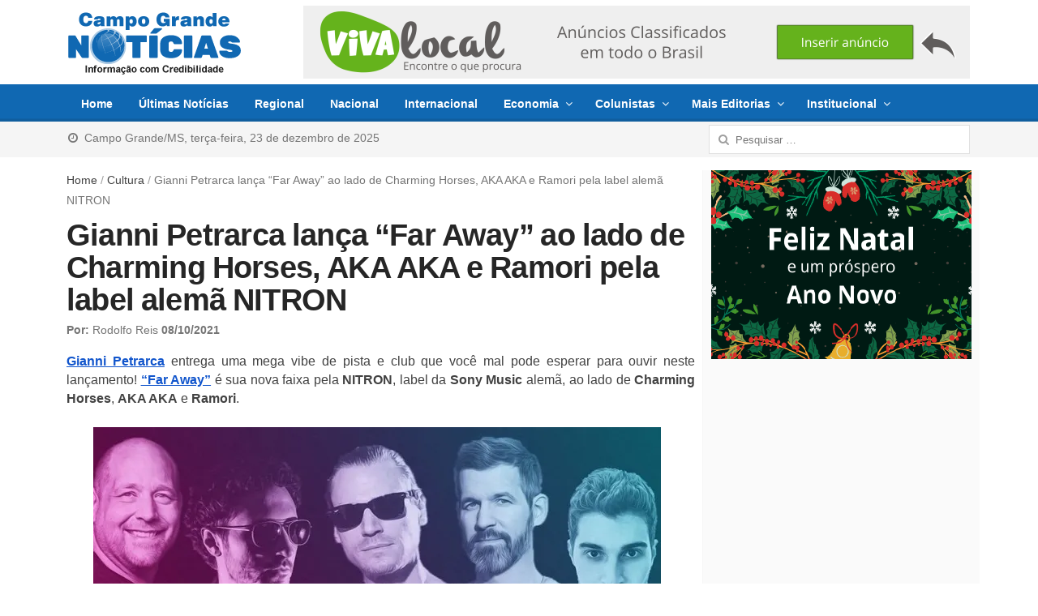

--- FILE ---
content_type: text/html; charset=UTF-8
request_url: https://www.campograndenoticias.com.br/gianni-petrarca-lanca-far-away-ao-lado-de-charming-horses-aka-aka-e-ramori-pela-label-alema-nitron/
body_size: 13073
content:
<!DOCTYPE html>
<html lang="pt-BR" class="no-js">
	<head>
	<meta name="viewport" content="width=device-width, initial-scale=1, maximum-scale=1">
	<link rel="profile" href="https://gmpg.org/xfn/11">
	<link rel="pingback" href="https://www.campograndenoticias.com.br/xmlrpc.php">
	<!--[if lt IE 9]>
	<script src="https://www.campograndenoticias.com.br/wp-content/themes/2017/js/html5.js"></script>
	<![endif]-->
	<link rel="apple-touch-icon-precomposed" href="https://www.campograndenoticias.com.br/assets/apple-touch-icon.png">
	<meta name="description" content="Gianni Petrarca lança &#8220;Far Away&#8221; ao lado de Charming Horses, AKA AKA e Ramori pela label alemã NITRON">
	<link rel='dns-prefetch' href='//cdn.site.com' /><title>Gianni Petrarca lança &#8220;Far Away&#8221; ao lado de Charming Horses, AKA AKA e Ramori pela label alemã NITRON &#8211; Campo Grande Notícias</title>
<meta name='robots' content='max-image-preview:large' />
<link rel='dns-prefetch' href='//cdnjs.cloudflare.com' />
<link rel='dns-prefetch' href='//cdn.jsdelivr.net' />
<link rel="alternate" type="application/rss+xml" title="Feed para Campo Grande Notícias &raquo;" href="https://www.campograndenoticias.com.br/feed/" />
<link rel="alternate" type="application/rss+xml" title="Feed de comentários para Campo Grande Notícias &raquo;" href="https://www.campograndenoticias.com.br/comments/feed/" />
<link rel="alternate" type="application/rss+xml" title="Feed de comentários para Campo Grande Notícias &raquo; Gianni Petrarca lança &#8220;Far Away&#8221; ao lado de Charming Horses, AKA AKA e Ramori pela label alemã NITRON" href="https://www.campograndenoticias.com.br/gianni-petrarca-lanca-far-away-ao-lado-de-charming-horses-aka-aka-e-ramori-pela-label-alema-nitron/feed/" />
<link rel='stylesheet' id='newsplus-fontawesome-css' href='https://www.campograndenoticias.com.br/wp-content/plugins/newsplus-shortcodes/assets/css/font-awesome.min.css?ver=6.1.1' type='text/css' media='all' />
<link rel='stylesheet' id='newsplus-shortcodes-css' href='https://www.campograndenoticias.com.br/wp-content/plugins/newsplus-shortcodes/assets/css/newsplus-shortcodes.css?ver=6.1.1' type='text/css' media='all' />
<link rel='stylesheet' id='wp_bannerize_pro_slugwp-bannerize-admin-barmincss-css' href='https://www.campograndenoticias.com.br/wp-content/plugins/wp-bannerize-pro/public/css/wp-bannerize-admin-bar.min.css?ver=1.6.9' type='text/css' media='all' />
<link rel='stylesheet' id='wp_bannerize_pro_slugwp-bannerizemincss-css' href='https://www.campograndenoticias.com.br/wp-content/plugins/wp-bannerize-pro/public/css/wp-bannerize.min.css?ver=1.6.9' type='text/css' media='all' />
<link rel='stylesheet' id='wp-block-library-css' href='https://www.campograndenoticias.com.br/wp-includes/css/dist/block-library/style.min.css?ver=6.1.1' type='text/css' media='all' />
<link rel='stylesheet' id='classic-theme-styles-css' href='https://www.campograndenoticias.com.br/wp-includes/css/classic-themes.min.css?ver=1' type='text/css' media='all' />
<style id='global-styles-inline-css' type='text/css'>
body{--wp--preset--color--black: #000000;--wp--preset--color--cyan-bluish-gray: #abb8c3;--wp--preset--color--white: #ffffff;--wp--preset--color--pale-pink: #f78da7;--wp--preset--color--vivid-red: #cf2e2e;--wp--preset--color--luminous-vivid-orange: #ff6900;--wp--preset--color--luminous-vivid-amber: #fcb900;--wp--preset--color--light-green-cyan: #7bdcb5;--wp--preset--color--vivid-green-cyan: #00d084;--wp--preset--color--pale-cyan-blue: #8ed1fc;--wp--preset--color--vivid-cyan-blue: #0693e3;--wp--preset--color--vivid-purple: #9b51e0;--wp--preset--gradient--vivid-cyan-blue-to-vivid-purple: linear-gradient(135deg,rgba(6,147,227,1) 0%,rgb(155,81,224) 100%);--wp--preset--gradient--light-green-cyan-to-vivid-green-cyan: linear-gradient(135deg,rgb(122,220,180) 0%,rgb(0,208,130) 100%);--wp--preset--gradient--luminous-vivid-amber-to-luminous-vivid-orange: linear-gradient(135deg,rgba(252,185,0,1) 0%,rgba(255,105,0,1) 100%);--wp--preset--gradient--luminous-vivid-orange-to-vivid-red: linear-gradient(135deg,rgba(255,105,0,1) 0%,rgb(207,46,46) 100%);--wp--preset--gradient--very-light-gray-to-cyan-bluish-gray: linear-gradient(135deg,rgb(238,238,238) 0%,rgb(169,184,195) 100%);--wp--preset--gradient--cool-to-warm-spectrum: linear-gradient(135deg,rgb(74,234,220) 0%,rgb(151,120,209) 20%,rgb(207,42,186) 40%,rgb(238,44,130) 60%,rgb(251,105,98) 80%,rgb(254,248,76) 100%);--wp--preset--gradient--blush-light-purple: linear-gradient(135deg,rgb(255,206,236) 0%,rgb(152,150,240) 100%);--wp--preset--gradient--blush-bordeaux: linear-gradient(135deg,rgb(254,205,165) 0%,rgb(254,45,45) 50%,rgb(107,0,62) 100%);--wp--preset--gradient--luminous-dusk: linear-gradient(135deg,rgb(255,203,112) 0%,rgb(199,81,192) 50%,rgb(65,88,208) 100%);--wp--preset--gradient--pale-ocean: linear-gradient(135deg,rgb(255,245,203) 0%,rgb(182,227,212) 50%,rgb(51,167,181) 100%);--wp--preset--gradient--electric-grass: linear-gradient(135deg,rgb(202,248,128) 0%,rgb(113,206,126) 100%);--wp--preset--gradient--midnight: linear-gradient(135deg,rgb(2,3,129) 0%,rgb(40,116,252) 100%);--wp--preset--duotone--dark-grayscale: url('#wp-duotone-dark-grayscale');--wp--preset--duotone--grayscale: url('#wp-duotone-grayscale');--wp--preset--duotone--purple-yellow: url('#wp-duotone-purple-yellow');--wp--preset--duotone--blue-red: url('#wp-duotone-blue-red');--wp--preset--duotone--midnight: url('#wp-duotone-midnight');--wp--preset--duotone--magenta-yellow: url('#wp-duotone-magenta-yellow');--wp--preset--duotone--purple-green: url('#wp-duotone-purple-green');--wp--preset--duotone--blue-orange: url('#wp-duotone-blue-orange');--wp--preset--font-size--small: 13px;--wp--preset--font-size--medium: 20px;--wp--preset--font-size--large: 36px;--wp--preset--font-size--x-large: 42px;--wp--preset--spacing--20: 0.44rem;--wp--preset--spacing--30: 0.67rem;--wp--preset--spacing--40: 1rem;--wp--preset--spacing--50: 1.5rem;--wp--preset--spacing--60: 2.25rem;--wp--preset--spacing--70: 3.38rem;--wp--preset--spacing--80: 5.06rem;}:where(.is-layout-flex){gap: 0.5em;}body .is-layout-flow > .alignleft{float: left;margin-inline-start: 0;margin-inline-end: 2em;}body .is-layout-flow > .alignright{float: right;margin-inline-start: 2em;margin-inline-end: 0;}body .is-layout-flow > .aligncenter{margin-left: auto !important;margin-right: auto !important;}body .is-layout-constrained > .alignleft{float: left;margin-inline-start: 0;margin-inline-end: 2em;}body .is-layout-constrained > .alignright{float: right;margin-inline-start: 2em;margin-inline-end: 0;}body .is-layout-constrained > .aligncenter{margin-left: auto !important;margin-right: auto !important;}body .is-layout-constrained > :where(:not(.alignleft):not(.alignright):not(.alignfull)){max-width: var(--wp--style--global--content-size);margin-left: auto !important;margin-right: auto !important;}body .is-layout-constrained > .alignwide{max-width: var(--wp--style--global--wide-size);}body .is-layout-flex{display: flex;}body .is-layout-flex{flex-wrap: wrap;align-items: center;}body .is-layout-flex > *{margin: 0;}:where(.wp-block-columns.is-layout-flex){gap: 2em;}.has-black-color{color: var(--wp--preset--color--black) !important;}.has-cyan-bluish-gray-color{color: var(--wp--preset--color--cyan-bluish-gray) !important;}.has-white-color{color: var(--wp--preset--color--white) !important;}.has-pale-pink-color{color: var(--wp--preset--color--pale-pink) !important;}.has-vivid-red-color{color: var(--wp--preset--color--vivid-red) !important;}.has-luminous-vivid-orange-color{color: var(--wp--preset--color--luminous-vivid-orange) !important;}.has-luminous-vivid-amber-color{color: var(--wp--preset--color--luminous-vivid-amber) !important;}.has-light-green-cyan-color{color: var(--wp--preset--color--light-green-cyan) !important;}.has-vivid-green-cyan-color{color: var(--wp--preset--color--vivid-green-cyan) !important;}.has-pale-cyan-blue-color{color: var(--wp--preset--color--pale-cyan-blue) !important;}.has-vivid-cyan-blue-color{color: var(--wp--preset--color--vivid-cyan-blue) !important;}.has-vivid-purple-color{color: var(--wp--preset--color--vivid-purple) !important;}.has-black-background-color{background-color: var(--wp--preset--color--black) !important;}.has-cyan-bluish-gray-background-color{background-color: var(--wp--preset--color--cyan-bluish-gray) !important;}.has-white-background-color{background-color: var(--wp--preset--color--white) !important;}.has-pale-pink-background-color{background-color: var(--wp--preset--color--pale-pink) !important;}.has-vivid-red-background-color{background-color: var(--wp--preset--color--vivid-red) !important;}.has-luminous-vivid-orange-background-color{background-color: var(--wp--preset--color--luminous-vivid-orange) !important;}.has-luminous-vivid-amber-background-color{background-color: var(--wp--preset--color--luminous-vivid-amber) !important;}.has-light-green-cyan-background-color{background-color: var(--wp--preset--color--light-green-cyan) !important;}.has-vivid-green-cyan-background-color{background-color: var(--wp--preset--color--vivid-green-cyan) !important;}.has-pale-cyan-blue-background-color{background-color: var(--wp--preset--color--pale-cyan-blue) !important;}.has-vivid-cyan-blue-background-color{background-color: var(--wp--preset--color--vivid-cyan-blue) !important;}.has-vivid-purple-background-color{background-color: var(--wp--preset--color--vivid-purple) !important;}.has-black-border-color{border-color: var(--wp--preset--color--black) !important;}.has-cyan-bluish-gray-border-color{border-color: var(--wp--preset--color--cyan-bluish-gray) !important;}.has-white-border-color{border-color: var(--wp--preset--color--white) !important;}.has-pale-pink-border-color{border-color: var(--wp--preset--color--pale-pink) !important;}.has-vivid-red-border-color{border-color: var(--wp--preset--color--vivid-red) !important;}.has-luminous-vivid-orange-border-color{border-color: var(--wp--preset--color--luminous-vivid-orange) !important;}.has-luminous-vivid-amber-border-color{border-color: var(--wp--preset--color--luminous-vivid-amber) !important;}.has-light-green-cyan-border-color{border-color: var(--wp--preset--color--light-green-cyan) !important;}.has-vivid-green-cyan-border-color{border-color: var(--wp--preset--color--vivid-green-cyan) !important;}.has-pale-cyan-blue-border-color{border-color: var(--wp--preset--color--pale-cyan-blue) !important;}.has-vivid-cyan-blue-border-color{border-color: var(--wp--preset--color--vivid-cyan-blue) !important;}.has-vivid-purple-border-color{border-color: var(--wp--preset--color--vivid-purple) !important;}.has-vivid-cyan-blue-to-vivid-purple-gradient-background{background: var(--wp--preset--gradient--vivid-cyan-blue-to-vivid-purple) !important;}.has-light-green-cyan-to-vivid-green-cyan-gradient-background{background: var(--wp--preset--gradient--light-green-cyan-to-vivid-green-cyan) !important;}.has-luminous-vivid-amber-to-luminous-vivid-orange-gradient-background{background: var(--wp--preset--gradient--luminous-vivid-amber-to-luminous-vivid-orange) !important;}.has-luminous-vivid-orange-to-vivid-red-gradient-background{background: var(--wp--preset--gradient--luminous-vivid-orange-to-vivid-red) !important;}.has-very-light-gray-to-cyan-bluish-gray-gradient-background{background: var(--wp--preset--gradient--very-light-gray-to-cyan-bluish-gray) !important;}.has-cool-to-warm-spectrum-gradient-background{background: var(--wp--preset--gradient--cool-to-warm-spectrum) !important;}.has-blush-light-purple-gradient-background{background: var(--wp--preset--gradient--blush-light-purple) !important;}.has-blush-bordeaux-gradient-background{background: var(--wp--preset--gradient--blush-bordeaux) !important;}.has-luminous-dusk-gradient-background{background: var(--wp--preset--gradient--luminous-dusk) !important;}.has-pale-ocean-gradient-background{background: var(--wp--preset--gradient--pale-ocean) !important;}.has-electric-grass-gradient-background{background: var(--wp--preset--gradient--electric-grass) !important;}.has-midnight-gradient-background{background: var(--wp--preset--gradient--midnight) !important;}.has-small-font-size{font-size: var(--wp--preset--font-size--small) !important;}.has-medium-font-size{font-size: var(--wp--preset--font-size--medium) !important;}.has-large-font-size{font-size: var(--wp--preset--font-size--large) !important;}.has-x-large-font-size{font-size: var(--wp--preset--font-size--x-large) !important;}
.wp-block-navigation a:where(:not(.wp-element-button)){color: inherit;}
:where(.wp-block-columns.is-layout-flex){gap: 2em;}
.wp-block-pullquote{font-size: 1.5em;line-height: 1.6;}
</style>
<link rel='stylesheet' id='wpfp-public-style-css' href='https://www.campograndenoticias.com.br/wp-content/plugins/featured-post-creative/assets/css/wpfp-public.css?ver=1.2.7' type='text/css' media='all' />
<link rel='stylesheet' id='photospace_responsive_gallery-frontend-css' href='https://www.campograndenoticias.com.br/wp-content/plugins/photospace-responsive/plugin-assets/css/frontend.css?ver=1.0.0' type='text/css' media='all' />
<link rel='stylesheet' id='wp-polls-css' href='https://www.campograndenoticias.com.br/wp-content/plugins/wp-polls/polls-css.css?ver=2.77.0' type='text/css' media='all' />
<style id='wp-polls-inline-css' type='text/css'>
.wp-polls .pollbar {
	margin: 1px;
	font-size: 13px;
	line-height: 15px;
	height: 15px;
	background: #1068B2;
	border: 1px solid #0d43c3;
}

</style>
<link rel='stylesheet' id='newsplus-style-css' href='https://www.campograndenoticias.com.br/wp-content/themes/2017/style.css?ver=6.1.1' type='text/css' media='all' />
<!--[if lt IE 9]>
<link rel='stylesheet' id='newsplus-ie-css' href='https://www.campograndenoticias.com.br/wp-content/themes/2017/css/ie.css?ver=6.1.1' type='text/css' media='all' />
<![endif]-->
<link rel='stylesheet' id='newsplus-responsive-css' href='https://www.campograndenoticias.com.br/wp-content/themes/2017/responsive.css?ver=6.1.1' type='text/css' media='all' />
<script type="38bf2aea1d17c3c4eff397fd-text/javascript" src='https://www.campograndenoticias.com.br/wp-includes/js/jquery/jquery.min.js?ver=3.6.1' id='jquery-core-js'></script>
<script type="38bf2aea1d17c3c4eff397fd-text/javascript" src='https://www.campograndenoticias.com.br/wp-includes/js/jquery/jquery-migrate.min.js?ver=3.3.2' id='jquery-migrate-js'></script>
<link rel="https://api.w.org/" href="https://www.campograndenoticias.com.br/wp-json/" /><link rel="alternate" type="application/json" href="https://www.campograndenoticias.com.br/wp-json/wp/v2/posts/163694" /><link rel="EditURI" type="application/rsd+xml" title="RSD" href="https://www.campograndenoticias.com.br/xmlrpc.php?rsd" />
<link rel="canonical" href="https://www.campograndenoticias.com.br/gianni-petrarca-lanca-far-away-ao-lado-de-charming-horses-aka-aka-e-ramori-pela-label-alema-nitron/" />
<link rel='shortlink' href='https://www.campograndenoticias.com.br/?p=163694' />
<link rel="alternate" type="application/json+oembed" href="https://www.campograndenoticias.com.br/wp-json/oembed/1.0/embed?url=https%3A%2F%2Fwww.campograndenoticias.com.br%2Fgianni-petrarca-lanca-far-away-ao-lado-de-charming-horses-aka-aka-e-ramori-pela-label-alema-nitron%2F" />
<link rel="alternate" type="text/xml+oembed" href="https://www.campograndenoticias.com.br/wp-json/oembed/1.0/embed?url=https%3A%2F%2Fwww.campograndenoticias.com.br%2Fgianni-petrarca-lanca-far-away-ao-lado-de-charming-horses-aka-aka-e-ramori-pela-label-alema-nitron%2F&#038;format=xml" />
<!--	photospace [ START ] --> 
<style type="text/css">
				.photospace_res ul.thumbs img {
					width:50px;
					height:50px;
				}
			
					.photospace_res .thumnail_row a.pageLink {
						width:50px;
						height:50px;
						line-height: 50px;
					}
					.photospace_res ul.thumbs li{
							margin-bottom:10px !important;
							margin-right:10px !important;
						}

						.photospace_res .next,
						.photospace_res .prev{
							margin-right:10px !important;
							margin-bottom:10px !important;
						}
				</style><!--	photospace [ END ] --> 
<!--[if lt IE 9]>
<script src="https://html5shim.googlecode.com/svn/trunk/html5.js"></script>
<![endif]-->
<script type="38bf2aea1d17c3c4eff397fd-text/javascript">
  window.ajaxurl =
    "https://www.campograndenoticias.com.br/wp-admin/admin-ajax.php"
  window.WPBannerize = {
    "General": {
        "impressions_enabled": "0",
        "clicks_enabled": "1"
    },
    "Layout": {
        "top": 0,
        "right": 0,
        "bottom": 0,
        "left": 0
    }
} ;
</script>
<link rel="icon" href="https://www.campograndenoticias.com.br/wp-content/uploads/2023/05/cropped-favicon-32x32.png" sizes="32x32" />
<link rel="icon" href="https://www.campograndenoticias.com.br/wp-content/uploads/2023/05/cropped-favicon-192x192.png" sizes="192x192" />
<link rel="apple-touch-icon" href="https://www.campograndenoticias.com.br/wp-content/uploads/2023/05/cropped-favicon-180x180.png" />
<meta name="msapplication-TileImage" content="https://www.campograndenoticias.com.br/wp-content/uploads/2023/05/cropped-favicon-270x270.png" />
		<meta property="og:title" content="Gianni Petrarca lança &#8220;Far Away&#8221; ao lado de Charming Horses, AKA AKA e Ramori pela label alemã NITRON"/>
		<meta property="og:type" content="article"/>
		<meta property="og:image" content="https://i0.wp.com/campograndenoticias.com.br/wp-content/uploads/2021/10/Gianni-Petrarca.jpg"/>
		<meta property="og:url" content="https://www.campograndenoticias.com.br/gianni-petrarca-lanca-far-away-ao-lado-de-charming-horses-aka-aka-e-ramori-pela-label-alema-nitron/"/>
		<meta property="og:description" content="Gianni Petrarca entrega uma mega vibe de pista e club que você mal pode esperar para ouvir neste lançamento! &#8220;Far Away&#8221; é sua nova faixa pela NITRON, label da Sony Music alemã, ao lado de Charming Horses, AKA AKA e Ramori. A track é um Slap House, gênero que vem apresentando uma boa receptividade na Europa e nos Estados Unidos, cujo direcionamento surgiu pelos parceiros [&hellip;]"/>
		<meta property="og:site_name" content="Campo Grande Notícias"/>
		</head>
<body class="post-template-default single single-post postid-163694 single-format-standard is-stretched">
	    <div id="page" class="hfeed site clear">
        <header id="header" class="site-header" role="banner">
            <div class="wrap full-width clear">

			    <div class="brand column one-fourth" role="banner">
        <h4 class="site-title"><a href="https://www.campograndenoticias.com.br/" rel="home"><img src="https://www.campograndenoticias.com.br/assets/cgnoticias-213x77.png"/></a>
			</h4>    </div><!-- .column one-third -->
        <div class="column header-widget-area right last">
        <aside id="wp-bannerize-widget-4" class="hwa-wrap widget_wp-bannerize-widget"><aside id="wp-bannerize-widget-4" class="hwa-wrap widget_wp-bannerize-widget">      <div class="wp_bannerize_container wp_bannerize_layout_horizontal">    <div class="wp_bannerize_banner_box wp_bannerize_category_wp-bannerize-topo-right"
         style=""
         data-title="Parceria VivaLocal"
         data-mime_type="image-png"
                     data-banner_id="139672"
         id="wpbanner-139672">
      <a href="https://www.vivalocal.com" target="_blank" ><img border="0" width="822" height="90" src="https://www.campograndenoticias.com.br/assets/pb-2-vivalocal.png" alt="www.vivalocal.com" title="www.vivalocal.com" /></a>    </div>
    </div></aside></aside>        </div><!-- .header-widget-area -->
	            </div><!-- #header .wrap -->
        </header><!-- #header -->
                        <nav id="responsive-menu">
                <h3 id="menu-button-1" class="menu-button">Menu<span class="toggle-icon"><span class="bar-1"></span><span class="bar-2"></span><span class="bar-3"></span></span></h3>
                </nav>
                    <nav id="main-nav" class="primary-nav" role="navigation">
            <div class="wrap">
            <ul id="menu-azul" class="nav-menu clear"><li id="menu-item-89480" class="menu-item menu-item-type-post_type menu-item-object-page menu-item-home menu-item-89480"><a href="https://www.campograndenoticias.com.br/">Home</a></li>
<li id="menu-item-89102" class="menu-item menu-item-type-post_type menu-item-object-page menu-item-89102"><a href="https://www.campograndenoticias.com.br/ultimas-noticias/">Últimas Notícias</a></li>
<li id="menu-item-42745" class="menu-item menu-item-type-taxonomy menu-item-object-category menu-item-42745"><a href="https://www.campograndenoticias.com.br/categoria/regional/">Regional</a></li>
<li id="menu-item-42747" class="menu-item menu-item-type-taxonomy menu-item-object-category menu-item-42747"><a href="https://www.campograndenoticias.com.br/categoria/brasil/">Nacional</a></li>
<li id="menu-item-199730" class="menu-item menu-item-type-taxonomy menu-item-object-category menu-item-199730"><a href="https://www.campograndenoticias.com.br/categoria/mundo/">Internacional</a></li>
<li id="menu-item-43707" class="menu-item menu-item-type-custom menu-item-object-custom menu-item-has-children menu-item-43707"><a href="#economia">Economia</a>
<ul class="sub-menu">
	<li id="menu-item-42748" class="menu-item menu-item-type-taxonomy menu-item-object-category menu-item-42748"><a title="Economia e Agronegócios" href="https://www.campograndenoticias.com.br/categoria/economia-agronegocios/">Economia e Agronegócios</a></li>
	<li id="menu-item-43708" class="menu-item menu-item-type-taxonomy menu-item-object-category menu-item-43708"><a title="Economia e Comércio" href="https://www.campograndenoticias.com.br/categoria/economia-comercio/">Economia e Comércio</a></li>
</ul>
</li>
<li id="menu-item-51505" class="menu-item menu-item-type-post_type menu-item-object-page menu-item-has-children menu-item-51505"><a href="https://www.campograndenoticias.com.br/colunistas/">Colunistas</a>
<ul class="sub-menu">
	<li id="menu-item-135915" class="menu-item menu-item-type-taxonomy menu-item-object-category menu-item-135915"><a href="https://www.campograndenoticias.com.br/categoria/colunistas/rubenio-marcelo/">Rubenio Marcelo</a></li>
	<li id="menu-item-181492" class="menu-item menu-item-type-taxonomy menu-item-object-category menu-item-181492"><a href="https://www.campograndenoticias.com.br/categoria/colunistas/fabio-do-vale/">Fábio do Vale</a></li>
	<li id="menu-item-170719" class="menu-item menu-item-type-taxonomy menu-item-object-category menu-item-170719"><a href="https://www.campograndenoticias.com.br/categoria/colunistas/roberto-amaral/">Roberto Amaral</a></li>
	<li id="menu-item-51487" class="menu-item menu-item-type-taxonomy menu-item-object-category menu-item-51487"><a href="https://www.campograndenoticias.com.br/categoria/colunistas/roberto-costa/">Roberto Costa</a></li>
	<li id="menu-item-51486" class="menu-item menu-item-type-taxonomy menu-item-object-category menu-item-51486"><a href="https://www.campograndenoticias.com.br/categoria/colunistas/paiva-netto/">Paiva Netto</a></li>
	<li id="menu-item-112357" class="menu-item menu-item-type-taxonomy menu-item-object-category menu-item-112357"><a href="https://www.campograndenoticias.com.br/categoria/colunistas/cilene-queiroz/">Cilene Queiroz</a></li>
	<li id="menu-item-110750" class="menu-item menu-item-type-taxonomy menu-item-object-category menu-item-110750"><a href="https://www.campograndenoticias.com.br/categoria/colunistas/gustavo-fonseca/">Gustavo Fonseca</a></li>
</ul>
</li>
<li id="menu-item-42752" class="menu-item menu-item-type-custom menu-item-object-custom menu-item-has-children menu-item-42752"><a href="#mais">Mais Editorias</a>
<ul class="sub-menu">
	<li id="menu-item-131128" class="menu-item menu-item-type-taxonomy menu-item-object-category menu-item-131128"><a href="https://www.campograndenoticias.com.br/categoria/artigos-colunas/">Artigos</a></li>
	<li id="menu-item-58962" class="menu-item menu-item-type-taxonomy menu-item-object-category menu-item-58962"><a href="https://www.campograndenoticias.com.br/categoria/fatos-fotos/">Celebridades</a></li>
	<li id="menu-item-42756" class="menu-item menu-item-type-taxonomy menu-item-object-category menu-item-42756"><a href="https://www.campograndenoticias.com.br/categoria/cinema/">Cinema</a></li>
	<li id="menu-item-108639" class="menu-item menu-item-type-taxonomy menu-item-object-category menu-item-108639"><a href="https://www.campograndenoticias.com.br/categoria/comportamento/">Comportamento</a></li>
	<li id="menu-item-42760" class="menu-item menu-item-type-taxonomy menu-item-object-category menu-item-42760"><a href="https://www.campograndenoticias.com.br/categoria/culinaria/">Gastronomia e Drinks</a></li>
	<li id="menu-item-42753" class="menu-item menu-item-type-taxonomy menu-item-object-category current-post-ancestor current-menu-parent current-post-parent menu-item-42753"><a href="https://www.campograndenoticias.com.br/categoria/cultura/">Cultura</a></li>
	<li id="menu-item-42758" class="menu-item menu-item-type-taxonomy menu-item-object-category menu-item-42758"><a href="https://www.campograndenoticias.com.br/categoria/esporte/">Esporte</a></li>
	<li id="menu-item-132202" class="menu-item menu-item-type-taxonomy menu-item-object-category menu-item-132202"><a href="https://www.campograndenoticias.com.br/categoria/moda/">Moda e Beleza</a></li>
	<li id="menu-item-42750" class="menu-item menu-item-type-taxonomy menu-item-object-category menu-item-42750"><a href="https://www.campograndenoticias.com.br/categoria/politica/">Política</a></li>
	<li id="menu-item-42755" class="menu-item menu-item-type-taxonomy menu-item-object-category menu-item-42755"><a href="https://www.campograndenoticias.com.br/categoria/programacao/">Programação</a></li>
	<li id="menu-item-42749" class="menu-item menu-item-type-taxonomy menu-item-object-category menu-item-42749"><a href="https://www.campograndenoticias.com.br/categoria/saude/">Saúde</a></li>
	<li id="menu-item-107617" class="menu-item menu-item-type-taxonomy menu-item-object-category menu-item-107617"><a href="https://www.campograndenoticias.com.br/categoria/tecnologia/">Tecnologia e Ciência</a></li>
	<li id="menu-item-145986" class="menu-item menu-item-type-taxonomy menu-item-object-category menu-item-145986"><a title="TV e Entretenimento" href="https://www.campograndenoticias.com.br/categoria/musica-e-entretenimento/">Música e Entretenimento</a></li>
	<li id="menu-item-42757" class="menu-item menu-item-type-taxonomy menu-item-object-category menu-item-42757"><a href="https://www.campograndenoticias.com.br/categoria/veiculos/">Veículos</a></li>
</ul>
</li>
<li id="menu-item-43709" class="menu-item menu-item-type-custom menu-item-object-custom menu-item-has-children menu-item-43709"><a href="#institucional">Institucional</a>
<ul class="sub-menu">
	<li id="menu-item-89246" class="menu-item menu-item-type-post_type menu-item-object-page menu-item-89246"><a href="https://www.campograndenoticias.com.br/anuncie/">Anuncie</a></li>
	<li id="menu-item-43712" class="menu-item menu-item-type-post_type menu-item-object-page menu-item-43712"><a href="https://www.campograndenoticias.com.br/contato/">Contato</a></li>
	<li id="menu-item-43711" class="menu-item menu-item-type-post_type menu-item-object-page menu-item-43711"><a href="https://www.campograndenoticias.com.br/expediente/">Expediente</a></li>
	<li id="menu-item-43710" class="menu-item menu-item-type-post_type menu-item-object-page menu-item-43710"><a href="https://www.campograndenoticias.com.br/normas-de-uso/">Normas de Uso</a></li>
</ul>
</li>
</ul>            </div><!-- .primary-nav .wrap -->
        </nav><!-- #main-nav -->

                    <div id="utility-top" style="z-index:0;">
            <div class="wrap clear">
                                <nav id="optional-nav" class="secondary-nav">
<ul class="sec-menu clear">
<li class="menu-item">
<a href="javascript:void(0);">
<i class="fa fa-clock-o" aria-hidden="true"></i>&nbsp; Campo Grande/MS,&nbsp;terça-feira, 23 de dezembro de 2025</a></li></ul>
                </nav><!-- #optional-nav -->
                                <div id="search-bar" role="complementary">
                    <form role="search" method="get" class="search-form" action="https://www.campograndenoticias.com.br/">
				<label>
					<span class="screen-reader-text">Pesquisar por:</span>
					<input type="search" class="search-field" placeholder="Pesquisar &hellip;" value="" name="s" />
				</label>
				<input type="submit" class="search-submit" value="Pesquisar" />
			</form>                </div><!-- #search-bar -->
                            </div><!-- #utility-top .wrap -->
        </div><!-- #utility-top-->
		
		        <div id="main">
            <div class="wrap clear">
            	<div class="content-row">
<div id="primary" class="site-content">
    <div id="content" role="main">
	<div class="breadcrumbs"><a href="https://www.campograndenoticias.com.br">Home</a> <span class="sep"> / </span> <a href="https://www.campograndenoticias.com.br/categoria/cultura/">Cultura</a> <span class="sep"> / </span> <span class="current">Gianni Petrarca lança &#8220;Far Away&#8221; ao lado de Charming Horses, AKA AKA e Ramori pela label alemã NITRON</span></div>			 <article id="post-163694" class="post-163694 post type-post status-publish format-standard has-post-thumbnail hentry category-cultura tag-aka-aka tag-alemanha tag-charming-horses tag-clipes tag-cultura tag-far-away tag-gianni-petrarca tag-musicas tag-nitron tag-ramori tag-sony-music tag-videoclipe">
                <header class="entry-header">
                    					<h1 class="entry-title titulo">Gianni Petrarca lança &#8220;Far Away&#8221; ao lado de Charming Horses, AKA AKA e Ramori pela label alemã NITRON</h1><!--// titulo //-->
					
					
<aside id="meta-163694" class="entry-meta">
	<span>
		<strong>Por:&nbsp;</strong>Rodolfo Reis&nbsp;<strong>08/10/2021</strong>
		</span>
</aside>
                                    </header>
                <div class="entry-content">
					<p style="text-align: justify;"><a href="https://www.instagram.com/gianni.petrarca/"><strong>Gianni Petrarca</strong></a> entrega uma mega vibe de pista e club que você mal pode esperar para ouvir neste lançamento! <a href="https://open.spotify.com/album/0ICntG6sOCF5RzluiFCz90" data-saferedirecturl="https://www.google.com/url?q=https://open.spotify.com/album/0ICntG6sOCF5RzluiFCz90&amp;source=gmail&amp;ust=1633815678725000&amp;usg=AFQjCNHbkjJ34rNypzJ6XWfCxXYXndw5HQ"><strong>&#8220;Far Away&#8221;</strong></a> é sua nova faixa pela <strong>NITRON</strong>, label da<strong> Sony Music </strong>alemã, ao lado de <strong>Charming Horses</strong>, <strong>AKA AKA</strong> e <strong>Ramori</strong>.</p>
<div id="attachment_163695" style="width: 710px" class="wp-caption aligncenter"><img aria-describedby="caption-attachment-163695" decoding="async" class="size-full wp-image-163695" src="https://i0.wp.com/campograndenoticias.com.br/wp-content/uploads/2021/10/Gianni-Petrarca.jpg" alt="" width="700" height="466" srcset="https://i0.wp.com/campograndenoticias.com.br/wp-content/uploads/2021/10/Gianni-Petrarca.jpg 700w, https://i0.wp.com/campograndenoticias.com.br/wp-content/uploads/2021/10/Gianni-Petrarca-300x200.jpg 300w, https://i0.wp.com/campograndenoticias.com.br/wp-content/uploads/2021/10/Gianni-Petrarca-100x67.jpg 100w, https://i0.wp.com/campograndenoticias.com.br/wp-content/uploads/2021/10/Gianni-Petrarca-541x360.jpg 541w, https://i0.wp.com/campograndenoticias.com.br/wp-content/uploads/2021/10/Gianni-Petrarca-242x161.jpg 242w, https://i0.wp.com/campograndenoticias.com.br/wp-content/uploads/2021/10/Gianni-Petrarca-180x120.jpg 180w" sizes="(max-width: 700px) 100vw, 700px" /><p id="caption-attachment-163695" class="wp-caption-text">Foto: Divulgação</p></div>
<p style="text-align: justify;">A track é um Slap House, gênero que vem apresentando uma boa receptividade na Europa e nos Estados Unidos, cujo direcionamento surgiu pelos parceiros da track de Gianni. <em>&#8220;Achei interessante quando eles comentaram isso, por ser um estilo que remete a uma característica que tivemos forte no Brasil e de origem no mercado nacional&#8221;</em>, conta.</p>
<p style="text-align: justify;">A principal mensagem de <strong><a href="https://open.spotify.com/album/0ICntG6sOCF5RzluiFCz90" data-saferedirecturl="https://www.google.com/url?q=https://open.spotify.com/album/0ICntG6sOCF5RzluiFCz90&amp;source=gmail&amp;ust=1633815678725000&amp;usg=AFQjCNHbkjJ34rNypzJ6XWfCxXYXndw5HQ">&#8220;Far Away&#8221;</a> </strong>é sobre liberdade, combinada perfeitamente a um topline chiclete, elementos rítmicos e uma sonoridade contemporânea. Quando questionado sobre como essa parceria surgiu, o ítalo-brasileiro conta que tudo aconteceu de forma orgânica pelo Instagram. <em>&#8220;Essa música surgiu quando eu ainda estava em São Paulo e tocando piano junto ao Ramori, enquanto compusemos a canção e a letra. Durante a pandemia, conversamos com o Charming Horses e iniciamos a colaboração. Tudo teve início através de uma conversa pelo Instagram, o Ramori enviou a demo para o Charming Horses e tudo começou a fluir&#8221;</em>.</p>
<p style="text-align: justify;">Diretamente da Alemanha, <strong>Charming Horses</strong> acumula mais de 2 milhões de ouvintes mensais e mais de 50 mil seguidores. Já o duo soma mais de 1 milhão de ouvintes e lançamentos com mais de 100 milhões de streams e inúmeros prêmios. Ambos projetos que movimentam a cena alemã. <strong>AKA AKA</strong></p>
<p style="text-align: justify;">Esse é o primeiro lançamento de Gianni Petrarca por uma label europeia e ele compartilha que espalhar sua música pelo mundo todo é o que mais deseja. Inclusive, o DJ vem trabalhando nos próximos lançamentos e já pensa em uma tour para os próximos meses.</p>
<p style="text-align: justify;"><a href="https://open.spotify.com/album/0ICntG6sOCF5RzluiFCz90"><strong>&#8220;Far Away&#8221;</strong></a> de <strong>Gianni Petrarca</strong>, <strong>Charming Horses</strong>, <strong>AKA AKA</strong> e <strong>Ramori </strong>já está disponível nas principais plataformas digitais, pela NITRON.</p>
										<!-- post views -->
                </div><!-- .entry-content -->
                <footer>
                <ul class="tag-list"><li><a href="https://www.campograndenoticias.com.br/tag/aka-aka/" rel="tag">AKA AKA</a></li><li><a href="https://www.campograndenoticias.com.br/tag/alemanha/" rel="tag">Alemanha</a></li><li><a href="https://www.campograndenoticias.com.br/tag/charming-horses/" rel="tag">Charming Horses</a></li><li><a href="https://www.campograndenoticias.com.br/tag/clipes/" rel="tag">Clipes</a></li><li><a href="https://www.campograndenoticias.com.br/tag/cultura/" rel="tag">Cultura</a></li><li><a href="https://www.campograndenoticias.com.br/tag/far-away/" rel="tag">Far Away</a></li><li><a href="https://www.campograndenoticias.com.br/tag/gianni-petrarca/" rel="tag">Gianni Petrarca</a></li><li><a href="https://www.campograndenoticias.com.br/tag/musicas/" rel="tag">Músicas</a></li><li><a href="https://www.campograndenoticias.com.br/tag/nitron/" rel="tag">NITRON</a></li><li><a href="https://www.campograndenoticias.com.br/tag/ramori/" rel="tag">Ramori</a></li><li><a href="https://www.campograndenoticias.com.br/tag/sony-music/" rel="tag">Sony Music</a></li><li><a href="https://www.campograndenoticias.com.br/tag/videoclipe/" rel="tag">Videoclipe</a></li></ul>                </footer><!-- .entry-meta -->
			</article><!-- #post-163694 -->

					<div class="related-posts clear">
			<h3>Not&iacute;cias relacionadas:</h3>
			<ul class="thumb-style clear">
							<li>
								<a class="post-thumb" href="https://www.campograndenoticias.com.br/fundacao-de-cultura-divulga-aprovados-do-edital-do-fundo-de-investimentos-culturais/"><img src="https://i0.wp.com/campograndenoticias.com.br/wp-content/uploads/2025/12/FCMS-FIC-MS-242x161.jpg"/></a>
								<h4><a href="https://www.campograndenoticias.com.br/fundacao-de-cultura-divulga-aprovados-do-edital-do-fundo-de-investimentos-culturais/">Fundação de Cultura divulga aprovados do edital do Fundo de Investimentos Culturais</a></h4>
				</li>
							<li>
								<a class="post-thumb" href="https://www.campograndenoticias.com.br/museu-da-imagem-e-do-som-vai-fechar-para-adequacoes/"><img src="https://i0.wp.com/campograndenoticias.com.br/wp-content/uploads/2025/12/MIS-MS-1-242x136.jpeg"/></a>
								<h4><a href="https://www.campograndenoticias.com.br/museu-da-imagem-e-do-som-vai-fechar-para-adequacoes/">Museu da Imagem e do Som vai fechar para adequações</a></h4>
				</li>
							<li>
								<a class="post-thumb" href="https://www.campograndenoticias.com.br/festival-da-solidariedade-humana-acontece-dia-20-de-dezembro-no-sindicato-do-comercio-varejista/"><img src="https://i0.wp.com/campograndenoticias.com.br/wp-content/uploads/2025/12/Festival-Rosildo-Barcellos-242x323.jpg"/></a>
								<h4><a href="https://www.campograndenoticias.com.br/festival-da-solidariedade-humana-acontece-dia-20-de-dezembro-no-sindicato-do-comercio-varejista/">Festival da Solidariedade Humana acontece dia 20 de dezembro no Sindicato do Comércio Varejista</a></h4>
				</li>
						</ul>
			</div><!-- .related-posts -->

	
<div id="comments" class="comments-area">

	
	
		<div id="respond" class="comment-respond">
		<h3 id="reply-title" class="comment-reply-title">Deixe um comentário <small><a rel="nofollow" id="cancel-comment-reply-link" href="/gianni-petrarca-lanca-far-away-ao-lado-de-charming-horses-aka-aka-e-ramori-pela-label-alema-nitron/#respond" style="display:none;">Cancelar resposta</a></small></h3><form action="https://www.campograndenoticias.com.br/wp-comments-post.php" method="post" id="commentform" class="comment-form"><p class="comment-notes"><span id="email-notes">O seu endereço de e-mail não será publicado.</span> <span class="required-field-message">Campos obrigatórios são marcados com <span class="required">*</span></span></p><p class="comment-form-comment"><label for="comment">Comentário <span class="required">*</span></label> <textarea id="comment" name="comment" cols="45" rows="8" maxlength="65525" required="required"></textarea></p><p class="comment-form-author"><label for="author">Nome <span class="required">*</span></label> <input id="author" name="author" type="text" value="" size="30" maxlength="245" autocomplete="name" required="required" /></p>
<p class="comment-form-email"><label for="email">E-mail <span class="required">*</span></label> <input id="email" name="email" type="text" value="" size="30" maxlength="100" aria-describedby="email-notes" autocomplete="email" required="required" /></p>
<p class="comment-form-url"><label for="url">Site</label> <input id="url" name="url" type="text" value="" size="30" maxlength="200" autocomplete="url" /></p>
<p class="comment-form-cookies-consent"><input id="wp-comment-cookies-consent" name="wp-comment-cookies-consent" type="checkbox" value="yes" /> <label for="wp-comment-cookies-consent">Salvar meus dados neste navegador para a próxima vez que eu comentar.</label></p>
<p class="form-submit"><input name="submit" type="submit" id="submit" class="submit" value="Publicar comentário" /> <input type='hidden' name='comment_post_ID' value='163694' id='comment_post_ID' />
<input type='hidden' name='comment_parent' id='comment_parent' value='0' />
</p><p style="display: none;"><input type="hidden" id="akismet_comment_nonce" name="akismet_comment_nonce" value="36e7c28d7a" /></p><p style="display: none !important;"><label>&#916;<textarea name="ak_hp_textarea" cols="45" rows="8" maxlength="100"></textarea></label><input type="hidden" id="ak_js_1" name="ak_js" value="94"/><script type="38bf2aea1d17c3c4eff397fd-text/javascript">document.getElementById( "ak_js_1" ).setAttribute( "value", ( new Date() ).getTime() );</script></p></form>	</div><!-- #respond -->
	
</div><!-- /.comments-area -->    </div><!-- #content -->
</div><!-- #primary -->
<div id="sidebar" class="widget-area" role="complementary">
<aside id="wp-bannerize-widget-7" class="widget widget_wp-bannerize-widget"><aside id="wp-bannerize-widget-7" class="widget widget_wp-bannerize-widget">      <div class="wp_bannerize_container wp_bannerize_layout_vertical">    <div class="wp_bannerize_banner_box wp_bannerize_category_wp-bannerize-sidebar-right"
         style=""
         data-title="Feliz Natal 2025"
         data-mime_type="image-png"
                     data-banner_id="184777"
         id="wpbanner-184777">
      <a href="https://www.campograndenoticias.com.br/"  ><img border="0" width="350" height="233" src="https://www.campograndenoticias.com.br/wp-content/uploads/2025/12/Feliz-Natal-Ano-Novo.png" alt="Feliz Natal 2025" title="Feliz Natal 2025" /></a>    </div>
    </div></aside></aside><aside id="custom_html-6" class="widget_text widget widget_custom_html"><div class="textwidget custom-html-widget"><div style="margin: 0 auto!important; text-align: center!important;"><iframe style="width: 100%!important; height: 315px!important; margin-bottom: 0!important;" src="//www.youtube.com/embed/TUVKd2PsDs0" frameborder="0" allowfullscreen="allowfullscreen"></iframe></div></div></aside><aside id="newsplus-recent-posts-2" class="widget newsplus_recent_posts"><h3 class="sb-title">Últimas Notícias</h3>            <ul class="post-list">
			<li class=" 205106 post-205106 post type-post status-publish format-standard has-post-thumbnail hentry category-saude tag-cancer tag-cancer-de-pele tag-dermatologia tag-dezembro-laranja tag-diagnostico tag-excesso tag-instituto-nacional-do-cancer tag-pele tag-prevencao tag-saude tag-saude-publica tag-sol tag-tratamento"><div class="post-thumb"><a href="https://www.campograndenoticias.com.br/dezembro-laranja-reforca-alerta-para-o-cancer-de-pele-o-mais-comum-no-brasil/"><img src="https://i0.wp.com/campograndenoticias.com.br/wp-content/uploads/2025/12/Dezembro-Laranja-2-Foto-de-Jess-Loiterton-80x60.jpg"/></a></div><div class="post-content"><h4><a href="https://www.campograndenoticias.com.br/dezembro-laranja-reforca-alerta-para-o-cancer-de-pele-o-mais-comum-no-brasil/">Dezembro Laranja reforça alerta para o câncer de pele, o mais comum no Brasil</a></h4><span class="entry-meta"><a href="https://www.campograndenoticias.com.br/dezembro-laranja-reforca-alerta-para-o-cancer-de-pele-o-mais-comum-no-brasil/" class="post-time"><time class="entry-date" datetime="2025-12-22T16:38:32-04:00">22/12/2025</time></a></span></div></li><li class=" 205103 post-205103 post type-post status-publish format-standard has-post-thumbnail hentry category-brasil tag-atividades tag-brasil tag-brincadeiras tag-centro-de-atividades tag-centro-de-atividades-sesi tag-criancas tag-ferias tag-lazer tag-sesi-ae-carvalho tag-super-ferias"><div class="post-thumb"><a href="https://www.campograndenoticias.com.br/sesi-ae-carvalho-abre-inscricoes-para-o-super-ferias-de-janeiro-uma-viagem-pelo-mundo-das-brincadeiras/"><img src="https://i0.wp.com/campograndenoticias.com.br/wp-content/uploads/2025/12/Sesi-SP-1-80x60.jpg"/></a></div><div class="post-content"><h4><a href="https://www.campograndenoticias.com.br/sesi-ae-carvalho-abre-inscricoes-para-o-super-ferias-de-janeiro-uma-viagem-pelo-mundo-das-brincadeiras/">SESI AE Carvalho abre inscrições para o Super Férias de janeiro: uma viagem pelo mundo das brincadeiras</a></h4><span class="entry-meta"><a href="https://www.campograndenoticias.com.br/sesi-ae-carvalho-abre-inscricoes-para-o-super-ferias-de-janeiro-uma-viagem-pelo-mundo-das-brincadeiras/" class="post-time"><time class="entry-date" datetime="2025-12-22T16:20:36-04:00">22/12/2025</time></a></span></div></li><li class=" 205100 post-205100 post type-post status-publish format-standard has-post-thumbnail hentry category-economia-comercio tag-bets tag-brasil tag-computador tag-dicas tag-dicas-importantes tag-dinheiro tag-empresas tag-entretenimento tag-gaming tag-igaming tag-internet tag-investimentos tag-jogadores tag-jogos tag-jogos-online tag-mercado-brasileiro tag-ministerio-da-fazenda tag-mundo tag-plataformas tag-plataformas-digitais tag-plataformas-online tag-premios tag-tecnologia"><div class="post-thumb"><a href="https://www.campograndenoticias.com.br/thiago-garrides-da-cactus-gaming-analisa-as-perspectivas-do-mercado-de-apostas-do-brasil/"><img src="https://i0.wp.com/campograndenoticias.com.br/wp-content/uploads/2025/12/Cactus-Gaming-Destaque-80x60.jpeg"/></a></div><div class="post-content"><h4><a href="https://www.campograndenoticias.com.br/thiago-garrides-da-cactus-gaming-analisa-as-perspectivas-do-mercado-de-apostas-do-brasil/">Thiago Garrides, da Cactus Gaming, analisa as perspectivas do mercado de apostas do Brasil</a></h4><span class="entry-meta"><a href="https://www.campograndenoticias.com.br/thiago-garrides-da-cactus-gaming-analisa-as-perspectivas-do-mercado-de-apostas-do-brasil/" class="post-time"><time class="entry-date" datetime="2025-12-22T12:45:20-04:00">22/12/2025</time></a></span></div></li><li class=" 205096 post-205096 post type-post status-publish format-standard has-post-thumbnail hentry category-regional"><div class="post-thumb"><a href="https://www.campograndenoticias.com.br/restauro-da-igreja-de-sao-benedito-da-comunidade-quilombola-tia-eva-vai-iniciar-em-janeiro-de-2026/"><img src="https://i0.wp.com/campograndenoticias.com.br/wp-content/uploads/2025/12/FCMS-1-Adanilto-Faustino-de-Souza-Junior-1024x684-80x60.jpg"/></a></div><div class="post-content"><h4><a href="https://www.campograndenoticias.com.br/restauro-da-igreja-de-sao-benedito-da-comunidade-quilombola-tia-eva-vai-iniciar-em-janeiro-de-2026/">Restauro da Igreja de São Benedito, da Comunidade Quilombola Tia Eva, vai iniciar em janeiro de 2026</a></h4><span class="entry-meta"><a href="https://www.campograndenoticias.com.br/restauro-da-igreja-de-sao-benedito-da-comunidade-quilombola-tia-eva-vai-iniciar-em-janeiro-de-2026/" class="post-time"><time class="entry-date" datetime="2025-12-22T10:58:12-04:00">22/12/2025</time></a></span></div></li><li class=" 205093 post-205093 post type-post status-publish format-standard has-post-thumbnail hentry category-regional tag-america-do-sul tag-ariosto-mesquita tag-bolivia tag-busao tag-expedicao tag-imprensa tag-jornalista tag-onibus tag-viagem"><div class="post-thumb"><a href="https://www.campograndenoticias.com.br/de-busao-jornalista-de-ms-participa-de-expedicao-por-cinco-paises-da-america-do-sul/"><img src="https://i0.wp.com/campograndenoticias.com.br/wp-content/uploads/2025/12/Onibus-1-80x60.jpg"/></a></div><div class="post-content"><h4><a href="https://www.campograndenoticias.com.br/de-busao-jornalista-de-ms-participa-de-expedicao-por-cinco-paises-da-america-do-sul/">De “busão”, jornalista de MS participa de expedição por cinco países da América do Sul</a></h4><span class="entry-meta"><a href="https://www.campograndenoticias.com.br/de-busao-jornalista-de-ms-participa-de-expedicao-por-cinco-paises-da-america-do-sul/" class="post-time"><time class="entry-date" datetime="2025-12-22T10:48:06-04:00">22/12/2025</time></a></span></div></li><li class=" 205091 post-205091 post type-post status-publish format-standard has-post-thumbnail hentry category-cultura tag-campo-grande tag-cultura tag-editais tag-fundacao-de-cultura tag-fundo-de-investimentos tag-investimento-cultural tag-investimentos tag-mato-grosso-do-sul"><div class="post-thumb"><a href="https://www.campograndenoticias.com.br/fundacao-de-cultura-divulga-aprovados-do-edital-do-fundo-de-investimentos-culturais/"><img src="https://i0.wp.com/campograndenoticias.com.br/wp-content/uploads/2025/12/FCMS-FIC-MS-80x60.jpg"/></a></div><div class="post-content"><h4><a href="https://www.campograndenoticias.com.br/fundacao-de-cultura-divulga-aprovados-do-edital-do-fundo-de-investimentos-culturais/">Fundação de Cultura divulga aprovados do edital do Fundo de Investimentos Culturais</a></h4><span class="entry-meta"><a href="https://www.campograndenoticias.com.br/fundacao-de-cultura-divulga-aprovados-do-edital-do-fundo-de-investimentos-culturais/" class="post-time"><time class="entry-date" datetime="2025-12-22T10:45:57-04:00">22/12/2025</time></a></span></div></li></ul></aside>		<aside id="polls-widget-2" class="widget widget_polls-widget"><h3 class="sb-title">Enquete</h3><div id="polls-24" class="wp-polls">
	<form id="polls_form_24" class="wp-polls-form" action="/index.php" method="post">
		<p style="display: none;"><input type="hidden" id="poll_24_nonce" name="wp-polls-nonce" value="2d4df688c2" /></p>
		<p style="display: none;"><input type="hidden" name="poll_id" value="24" /></p>
		<p style="text-align: center;"><strong>Você concorda com a decretação de prisão preventiva a Jair Bolsonaro?</strong></p><div id="polls-24-ans" class="wp-polls-ans"><ul class="wp-polls-ul">
		<li><input type="radio" id="poll-answer-59" name="poll_24" value="59" /> <label for="poll-answer-59">Sim</label></li>
		<li><input type="radio" id="poll-answer-60" name="poll_24" value="60" /> <label for="poll-answer-60">Não</label></li>
		</ul><p style="text-align: center;"><input type="button" name="vote" value="Votar" class="Buttons" onclick="if (!window.__cfRLUnblockHandlers) return false; poll_vote(24);" data-cf-modified-38bf2aea1d17c3c4eff397fd-="" /></p><p style="text-align: center;"><a href="#ViewPollResults" onclick="if (!window.__cfRLUnblockHandlers) return false; poll_result(24); return false;" title="Veja os resultados desta enquete" data-cf-modified-38bf2aea1d17c3c4eff397fd-="">Ver Resultados</a></p></div>
	</form>
</div>
<div id="polls-24-loading" class="wp-polls-loading"><img src="https://www.campograndenoticias.com.br/wp-content/plugins/wp-polls/images/loading.gif" width="16" height="16" alt="Carregando ..." title="Carregando ..." class="wp-polls-image" />&nbsp;Carregando ...</div>
</aside><aside id="text-2" class="widget widget_text"><h3 class="sb-title">Previsão do Tempo</h3>			<div class="textwidget"><div id="cont_f8339a3d91f186bd09d111e7f62dfa8b"><script type="38bf2aea1d17c3c4eff397fd-text/javascript" async src="https://www.tempo.com/wid_loader/f8339a3d91f186bd09d111e7f62dfa8b"></script></div>
</div>
		</aside></div><!-- #sidebar -->		</div><!-- .row -->
    </div><!-- #main .wrap -->
</div><!-- #main -->
        <div id="secondary" role="complementary">
            <div class="wrap clear">
                <div class="column one-fourth">
					<aside id="nav_menu-5" class="widget widget_nav_menu"><h3 class="sc-title">Institucional</h3><div class="menu-institucional-container"><ul id="menu-institucional" class="menu"><li id="menu-item-82438" class="menu-item menu-item-type-post_type menu-item-object-page menu-item-home menu-item-82438"><a href="https://www.campograndenoticias.com.br/">Home</a></li>
<li id="menu-item-89101" class="menu-item menu-item-type-post_type menu-item-object-page menu-item-89101"><a href="https://www.campograndenoticias.com.br/ultimas-noticias/">Últimas Notícias</a></li>
<li id="menu-item-42778" class="menu-item menu-item-type-post_type menu-item-object-page menu-item-42778"><a href="https://www.campograndenoticias.com.br/colunistas/">Colunistas</a></li>
<li id="menu-item-134132" class="menu-item menu-item-type-post_type menu-item-object-page menu-item-privacy-policy menu-item-134132"><a href="https://www.campograndenoticias.com.br/politica-de-privacidade/">Política de Privacidade</a></li>
<li id="menu-item-42779" class="menu-item menu-item-type-post_type menu-item-object-page menu-item-42779"><a href="https://www.campograndenoticias.com.br/normas-de-uso/">Normas de Uso</a></li>
<li id="menu-item-42780" class="menu-item menu-item-type-post_type menu-item-object-page menu-item-42780"><a href="https://www.campograndenoticias.com.br/expediente/">Expediente</a></li>
<li id="menu-item-42782" class="menu-item menu-item-type-post_type menu-item-object-page menu-item-42782"><a href="https://www.campograndenoticias.com.br/anuncie/">Anuncie</a></li>
<li id="menu-item-42781" class="menu-item menu-item-type-post_type menu-item-object-page menu-item-42781"><a href="https://www.campograndenoticias.com.br/contato/">Contato</a></li>
</ul></div></aside>                </div><!-- .column one-fourth -->
                <div class="column one-fourth">
					<aside id="nav_menu-3" class="widget widget_nav_menu"><h3 class="sc-title">Notícias</h3><div class="menu-noticias-container"><ul id="menu-noticias" class="menu"><li id="menu-item-108641" class="menu-item menu-item-type-taxonomy menu-item-object-category menu-item-108641"><a href="https://www.campograndenoticias.com.br/categoria/artigos-colunas/">Artigos</a></li>
<li id="menu-item-42766" class="menu-item menu-item-type-taxonomy menu-item-object-category menu-item-42766"><a href="https://www.campograndenoticias.com.br/categoria/economia-agronegocios/">Economia e Agronegócios</a></li>
<li id="menu-item-42767" class="menu-item menu-item-type-taxonomy menu-item-object-category menu-item-42767"><a href="https://www.campograndenoticias.com.br/categoria/economia-comercio/">Economia e Comércio</a></li>
<li id="menu-item-42764" class="menu-item menu-item-type-taxonomy menu-item-object-category menu-item-42764"><a href="https://www.campograndenoticias.com.br/categoria/brasil/">Nacional</a></li>
<li id="menu-item-42769" class="menu-item menu-item-type-taxonomy menu-item-object-category menu-item-42769"><a href="https://www.campograndenoticias.com.br/categoria/politica/">Política</a></li>
<li id="menu-item-42763" class="menu-item menu-item-type-taxonomy menu-item-object-category menu-item-42763"><a href="https://www.campograndenoticias.com.br/categoria/regional/">Regional</a></li>
<li id="menu-item-42768" class="menu-item menu-item-type-taxonomy menu-item-object-category menu-item-42768"><a href="https://www.campograndenoticias.com.br/categoria/saude/">Saúde</a></li>
<li id="menu-item-107756" class="menu-item menu-item-type-taxonomy menu-item-object-category menu-item-107756"><a href="https://www.campograndenoticias.com.br/categoria/tecnologia/">Tecnologia e Ciência</a></li>
</ul></div></aside>                </div><!-- .column one-fourth -->
                <div class="column one-fourth">
					<aside id="nav_menu-4" class="widget widget_nav_menu"><h3 class="sc-title">Conteúdo</h3><div class="menu-conteudo-container"><ul id="menu-conteudo" class="menu"><li id="menu-item-58965" class="menu-item menu-item-type-taxonomy menu-item-object-category menu-item-58965"><a href="https://www.campograndenoticias.com.br/categoria/fatos-fotos/">Celebridades</a></li>
<li id="menu-item-42770" class="menu-item menu-item-type-taxonomy menu-item-object-category menu-item-42770"><a href="https://www.campograndenoticias.com.br/categoria/cinema/">Cinema</a></li>
<li id="menu-item-51508" class="menu-item menu-item-type-post_type menu-item-object-page menu-item-51508"><a title="Página de Colunistas" href="https://www.campograndenoticias.com.br/colunistas/">Colunistas</a></li>
<li id="menu-item-108640" class="menu-item menu-item-type-taxonomy menu-item-object-category menu-item-108640"><a href="https://www.campograndenoticias.com.br/categoria/comportamento/">Comportamento</a></li>
<li id="menu-item-42773" class="menu-item menu-item-type-taxonomy menu-item-object-category menu-item-42773"><a href="https://www.campograndenoticias.com.br/categoria/culinaria/">Gastronomia e Drinks</a></li>
<li id="menu-item-42772" class="menu-item menu-item-type-taxonomy menu-item-object-category current-post-ancestor current-menu-parent current-post-parent menu-item-42772"><a href="https://www.campograndenoticias.com.br/categoria/cultura/">Cultura</a></li>
<li id="menu-item-191262" class="menu-item menu-item-type-taxonomy menu-item-object-category menu-item-191262"><a href="https://www.campograndenoticias.com.br/categoria/bets/">Bets</a></li>
<li id="menu-item-42776" class="menu-item menu-item-type-taxonomy menu-item-object-category menu-item-42776"><a href="https://www.campograndenoticias.com.br/categoria/programacao/">Programação</a></li>
<li id="menu-item-97828" class="menu-item menu-item-type-taxonomy menu-item-object-category menu-item-97828"><a href="https://www.campograndenoticias.com.br/categoria/veiculos/">Veículos</a></li>
</ul></div></aside>                </div><!-- .column one-fourth -->
                <div class="column one-fourth last">
					<aside id="nav_menu-2" class="widget widget_nav_menu"><h3 class="sc-title">Parceiros</h3><div class="menu-parceiros-container"><ul id="menu-parceiros" class="menu"><li id="menu-item-97827" class="menu-item menu-item-type-custom menu-item-object-custom menu-item-97827"><a target="_blank" rel="nofollow" href="http://agenciabrasil.ebc.com.br">Agência Brasil</a></li>
<li id="menu-item-97826" class="menu-item menu-item-type-custom menu-item-object-custom menu-item-97826"><a target="_blank" rel="nofollow" href="http://www.bonitonoticias.com.br">Bonito Notícias</a></li>
<li id="menu-item-11849" class="menu-item menu-item-type-custom menu-item-object-custom menu-item-11849"><a title="www.jnews.com.br" href="https://www.jnews.com.br">jNews.com.br</a></li>
<li id="menu-item-111448" class="menu-item menu-item-type-custom menu-item-object-custom menu-item-111448"><a title="Luca Moreira" target="_blank" rel="nofollow" href="http://www.lucamoreira.com.br">Luca Moreira</a></li>
<li id="menu-item-300" class="menu-item menu-item-type-custom menu-item-object-custom menu-item-300"><a target="_blank" rel="nofollow" href="http://observatoriodaimprensa.com.br/">Observatório da Imprensa</a></li>
<li id="menu-item-299" class="menu-item menu-item-type-custom menu-item-object-custom menu-item-299"><a target="_blank" rel="nofollow" href="http://reporterbrasil.org.br/">Repórter Brasil</a></li>
<li id="menu-item-298" class="menu-item menu-item-type-custom menu-item-object-custom menu-item-298"><a target="_blank" rel="nofollow" href="http://www.satocomunicacao.com.br">Sato Comunicação</a></li>
</ul></div></aside>                </div><!-- .column one-fourth .last -->
            </div><!-- #secondary .wrap -->
        </div><!-- #secondary -->
	<footer id="footer" role="contentinfo">
    <div class="wrap clear">
        <div class="notes-left">&copy; 2008 - 2025 Campo Grande Not&iacute;cias - Todos os direitos reservados - Campo Grande/MS</div><!-- .notes-left -->
    </div><!-- #footer wrap -->
</footer><!-- #footer -->

<div class="fixed-widget-bar fixed-left">
	</div>

<div class="fixed-widget-bar fixed-right">
	</div>

</div> <!-- #page -->
<div class="scroll-to-top"><a href="#" title="Topo"><span class="sr-only">Topo</span></a></div><!-- .scroll-to-top -->
<link rel='stylesheet' id='wp-bannerize-widget-css' href='https://www.campograndenoticias.com.br/wp-content/plugins/wp-bannerize-pro/public/css/wp-bannerize-widget.css?ver=6.1.1' type='text/css' media='all' />
<script type="38bf2aea1d17c3c4eff397fd-text/javascript" src='https://www.campograndenoticias.com.br/wp-includes/js/jquery/ui/core.min.js?ver=1.13.2' id='jquery-ui-core-js'></script>
<script type="38bf2aea1d17c3c4eff397fd-text/javascript" src='https://www.campograndenoticias.com.br/wp-includes/js/jquery/ui/tabs.min.js?ver=1.13.2' id='jquery-ui-tabs-js'></script>
<script type="38bf2aea1d17c3c4eff397fd-text/javascript" src='https://www.campograndenoticias.com.br/wp-includes/js/jquery/ui/accordion.min.js?ver=1.13.2' id='jquery-ui-accordion-js'></script>
<script type="38bf2aea1d17c3c4eff397fd-text/javascript" src='https://www.campograndenoticias.com.br/wp-content/plugins/newsplus-shortcodes/assets/js/custom.js?ver=6.1.1' id='newsplus-custom-js-js'></script>
<script type="38bf2aea1d17c3c4eff397fd-text/javascript" src='https://cdnjs.cloudflare.com/ajax/libs/jquery-easing/1.3/jquery.easing.min.js?ver=6.1.1' id='jq-easing-js'></script>
<script type="38bf2aea1d17c3c4eff397fd-text/javascript" src='https://www.campograndenoticias.com.br/wp-content/plugins/newsplus-shortcodes/assets/js/froogaloop2.min.js?ver=6.1.1' id='jq-froogaloop-js'></script>
<script type="38bf2aea1d17c3c4eff397fd-text/javascript" src='https://cdnjs.cloudflare.com/ajax/libs/flexslider/2.1/jquery.flexslider-min.js?ver=6.1.1' id='jq-flex-slider-js'></script>
<script type="38bf2aea1d17c3c4eff397fd-text/javascript" src='https://cdnjs.cloudflare.com/ajax/libs/jQuery.Marquee/1.3.9/jquery.marquee.min.js?ver=6.1.1' id='jq-marquee-js'></script>
<script type="38bf2aea1d17c3c4eff397fd-text/javascript" src='https://www.campograndenoticias.com.br/wp-content/plugins/wp-bannerize-pro/public/js/wp-bannerize-impressions.min.js?ver=1.6.9' id='wp_bannerize_pro_slugwp-bannerize-impressionsminjs-js'></script>
<script type="38bf2aea1d17c3c4eff397fd-text/javascript" src='https://www.campograndenoticias.com.br/wp-content/plugins/photospace-responsive/plugin-assets/js/frontend.min.js?ver=1.0.0' id='photospace_responsive_gallery-frontend-js'></script>
<script type="38bf2aea1d17c3c4eff397fd-text/javascript" id='wp-polls-js-extra'>
/* <![CDATA[ */
var pollsL10n = {"ajax_url":"https:\/\/www.campograndenoticias.com.br\/wp-admin\/admin-ajax.php","text_wait":"Seu \u00faltimo pedido ainda est\u00e1 sendo processada. Por favor espere um pouco...","text_valid":"Por favor, escolha uma resposta v\u00e1lida.","text_multiple":"N\u00famero m\u00e1ximo de op\u00e7\u00f5es permitidas:","show_loading":"1","show_fading":"1"};
/* ]]> */
</script>
<script type="38bf2aea1d17c3c4eff397fd-text/javascript" src='https://www.campograndenoticias.com.br/wp-content/plugins/wp-polls/polls-js.js?ver=2.77.0' id='wp-polls-js'></script>
<script type="38bf2aea1d17c3c4eff397fd-text/javascript" id='wp_slimstat-js-extra'>
/* <![CDATA[ */
var SlimStatParams = {"ajaxurl":"https:\/\/www.campograndenoticias.com.br\/wp-admin\/admin-ajax.php","baseurl":"\/","dnt":"noslimstat,ab-item","ci":"[base64].6e2482f9b045a9e15fc01d43c9734c31"};
/* ]]> */
</script>
<script defer type="38bf2aea1d17c3c4eff397fd-text/javascript" src='https://cdn.jsdelivr.net/wp/wp-slimstat/tags/4.9.1.1/wp-slimstat.min.js' id='wp_slimstat-js'></script>
<script type="38bf2aea1d17c3c4eff397fd-text/javascript" src='https://www.campograndenoticias.com.br/wp-includes/js/comment-reply.min.js?ver=6.1.1' id='comment-reply-js'></script>
<script type="38bf2aea1d17c3c4eff397fd-text/javascript" src='https://www.campograndenoticias.com.br/wp-content/themes/2017/js/jquery.hoverIntent.minified.js?ver=6.1.1' id='jq-hover-intent-js'></script>
<script type="38bf2aea1d17c3c4eff397fd-text/javascript" id='custom-js-extra'>
/* <![CDATA[ */
var ss_custom = {"top_bar_sticky":"","main_bar_sticky":"","expand_menu_text":"Expand or collapse menu items.","enable_responsive_menu":"true"};
/* ]]> */
</script>
<script type="38bf2aea1d17c3c4eff397fd-text/javascript" src='https://www.campograndenoticias.com.br/wp-content/themes/2017/js/custom.js?ver=6.1.1' id='custom-js'></script>
<script defer type="38bf2aea1d17c3c4eff397fd-text/javascript" src='https://www.campograndenoticias.com.br/wp-content/plugins/akismet/_inc/akismet-frontend.js?ver=1676861812' id='akismet-frontend-js'></script>
<script src="/cdn-cgi/scripts/7d0fa10a/cloudflare-static/rocket-loader.min.js" data-cf-settings="38bf2aea1d17c3c4eff397fd-|49" defer></script><script defer src="https://static.cloudflareinsights.com/beacon.min.js/vcd15cbe7772f49c399c6a5babf22c1241717689176015" integrity="sha512-ZpsOmlRQV6y907TI0dKBHq9Md29nnaEIPlkf84rnaERnq6zvWvPUqr2ft8M1aS28oN72PdrCzSjY4U6VaAw1EQ==" data-cf-beacon='{"version":"2024.11.0","token":"ceffad435b424817b393c7fc9923a6b2","r":1,"server_timing":{"name":{"cfCacheStatus":true,"cfEdge":true,"cfExtPri":true,"cfL4":true,"cfOrigin":true,"cfSpeedBrain":true},"location_startswith":null}}' crossorigin="anonymous"></script>
</body>
</html>

--- FILE ---
content_type: text/css
request_url: https://www.campograndenoticias.com.br/wp-content/plugins/newsplus-shortcodes/assets/css/newsplus-shortcodes.css?ver=6.1.1
body_size: 4360
content:
.entry-meta,h1,h2,h3,h4,h5,h6{clear:none!important}.sidebar .entry-meta{padding:0!important}.entry-meta span.sep{margin:0 4px}.entry-meta span.sep:before{content:"\00b7"}.flickr_badge_image img{width:100%;height:100%;display:block}#flickr_badge_wrapper,.widget ul.minifolio,ul.minifolio{position:relative;margin:0 -1px 22px;padding:0;list-style:none}#flickr_badge_wrapper:after,.widget ul.minifolio:after,ul.minifolio:after{content:"";clear:both;display:table}.flickr_badge_image,.widget ul.minifolio li,ul.minifolio li{position:relative;float:left;margin:0 0 2px;padding:0 1px;width:25%;border:none;-webkit-box-sizing:border-box;-moz-box-sizing:border-box;box-sizing:border-box}.flickr_badge_image img,ul.minifolio li img{display:block;-webkit-transition:.3s cubic-bezier(.4,0,.2,1);-moz-transition:.3s cubic-bezier(.4,0,.2,1);-o-transition:.3s cubic-bezier(.4,0,.2,1);-ms-transition:.3s cubic-bezier(.4,0,.2,1);transition:.3s cubic-bezier(.4,0,.2,1)}ul.minifolio li:nth-child(4n+5){clear:both}.flickr_badge_image:hover,.widget ul.minifolio li:hover{z-index:20}.flickr_badge_image img:hover,.widget ul.minifolio li img:hover{-webkit-box-shadow:0 1px 3px rgba(0,0,0,.5);-moz-box-shadow:0 1px 3px rgba(0,0,0,.5);box-shadow:0 1px 3px rgba(0,0,0,.5);-webkit-transform:scale(1.05);-moz-transform:scale(1.05);-o-transform:scale(1.05);-ms-transform:scale(1.05);transform:scale(1.1);z-index:20}.widget ul.ss_social,ul.ss_social{position:relative;overflow:hidden;width:auto;margin:0 -4px 16px;padding:0;list-style:none}.header-widget-area ul.ss_social{float:right}.header-widget-area.left ul.ss_social{float:none}.widget ul.ss_social li,ul.ss_social li{float:left;margin:0;padding:0 4px 8px;display:block;border:none;text-align:center}ul.ss_social li a{width:32px;height:32px;display:block;padding:0;color:#1068b2;-webkit-border-radius:2px;-moz-border-radius:2px;border-radius:2px;-webkit-transition:box-shadow .2s cubic-bezier(.4,0,.2,1);-moz-transition:box-shadow .2s cubic-bezier(.4,0,.2,1);-o-transition:box-shadow .2s cubic-bezier(.4,0,.2,1);-ms-transition:box-shadow .2s cubic-bezier(.4,0,.2,1);transition:box-shadow .2s cubic-bezier(.4,0,.2,1)}ul.ss_social li a:hover{color:#fff;-webkit-box-shadow:0 1px 3px 0 rgba(0,0,0,.5);-moz-box-shadow:0 1px 3px 0 rgba(0,0,0,.5);box-shadow:0 1px 3px 0 rgba(0,0,0,.5)}ul.ss_social li a:active{color:#fff;background-image:-webkit-linear-gradient(top,rgba(0,0,0,.15),rgba(0,0,0,.15));background-image:-moz-linear-gradient(top,rgba(0,0,0,.15),rgba(0,0,0,.15));background-image:-ms-linear-gradient(top,rgba(0,0,0,.15),rgba(0,0,0,.15));background-image:-o-linear-gradient(top,rgba(0,0,0,.15),rgba(0,0,0,.15));background-image:linear-gradient(top,rgba(0,0,0,.15),rgba(0,0,0,.15))}ul.ss_social li a:before{font-size:19px;line-height:1.68421;line-height:32px;display:inline-block;font-family:FontAwesome;font-style:normal;font-weight:400;-webkit-font-smoothing:antialiased;-moz-osx-font-smoothing:grayscale}ul.ss_social li a.twitter{background:#3cf}ul.ss_social li a.twitter:before{color:#fff;content:"\f099"}ul.ss_social li a.facebook{background-color:#3c5a98}ul.ss_social li a.facebook:before{color:#fff;content:"\f09a"}ul.ss_social li a.in{background-color:#007fb1}ul.ss_social li a.in:before{color:#fff;content:"\f0e1"}ul.ss_social li a.gplus{background-color:#dd4c39}ul.ss_social li a.gplus:before{color:#fff;content:"\f0d5"}ul.ss_social li a.flickr{background-color:#f09}ul.ss_social li a.flickr:before{color:#fff;content:"\f16e"}ul.ss_social li a.vimeo{background-color:#3cf}ul.ss_social li a.vimeo:before{color:#fff;content:"\f194"}ul.ss_social li a.pint{background-color:#c33}ul.ss_social li a.pint:before{color:#fff;content:"\f0d2"}ul.ss_social li a.utube{background-color:#c33}ul.ss_social li a.utube:before{color:#fff;content:"\f167"}ul.ss_social li a.yahoo{background-color:#609}ul.ss_social li a.yahoo:before{color:#fff;content:"\f19e"}ul.ss_social li a.skype{background-color:#00aff0}ul.ss_social li a.skype:before{color:#fff;content:"\f17e"}ul.ss_social li a.delicious{background-color:#36c}ul.ss_social li a.delicious:before{color:#fff;content:"\f1a5"}ul.ss_social li a.blogger{background-color:#f93}ul.ss_social li a.blogger:before{color:#fff;content:"\f511"}ul.ss_social li a.soundcloud{background-color:#f30}ul.ss_social li a.soundcloud:before{color:#fff;content:"\f1be"}ul.ss_social li a.vk{background-color:#45688e}ul.ss_social li a.vk:before{color:#fff;content:"\f189"}ul.ss_social li a.xing{background-color:#026466}ul.ss_social li a.xing:before{color:#fff;content:"\f168"}ul.ss_social li a.tumblr{background-color:#2c4762}ul.ss_social li a.tumblr:before{color:#fff;content:"\f173"}ul.ss_social li a.rss{background-color:#f90}ul.ss_social li a.rss:before{color:#fff;content:"\f09e"}ul.ss_social li a.mail{background-color:#f60}ul.ss_social li a.mail:before{color:#fff;content:"\f0e0"}ul.ss_social li a.instagram{background-color:#369}ul.ss_social li a.instagram:before{color:#fff;content:"\f16d"}ul.ss_social li a.vine{background-color:#00bf8f}ul.ss_social li a.vine:before{color:#fff;content:"\f1ca"}ul.ss_social li a.reddit{background-color:#f33}ul.ss_social li a.reddit:before{color:#fff;content:"\f1a1"}.full,.half,.one-fourth,.one-third,.three-eighth,.three-fourth,.two-third{position:relative}.column{float:left;margin-right:3.333333%}.row{position:relative;margin-bottom:16px}.row:after{clear:both}.row:after,.row:before{display:table;content:""}.full{float:none;clear:both;width:100%;margin-right:0}.three-fourth{width:74.2425%}.half{width:48.484848%}.two-third{width:65.6562%}.one-third{width:31.3131%}.three-eighth{width:35.60625%}.one-fourth{width:22.7275%}.full-width .column{margin-right:2%}.full-width .column.last{margin-right:0}.full-width .three-fourth{width:74.5%}.full-width .half{width:49%}.full-width .two-third{width:66%}.full-width .one-third{width:32%}.full-width .three-eighth{width:36.25%}.full-width .one-fourth{width:23.5%}.hentry,.sticky{margin-bottom:24px}.entry-classic{border-bottom:1px solid rgba(0,0,0,.12)}.entry-list{position:relative;margin:0 -12px 32px}.entry-grid:after,.entry-list:after{position:relative;content:"";display:block;margin:0 12px;border-bottom:1px solid rgba(0,0,0,.12)}.no-border .entry-grid:after,.no-border .entry-list:after{display:none}.entry-grid:after{margin:0}.entry-list-left,.entry-list-right{position:relative;float:left;width:33.33%;margin:0 0 24px 0;padding:0 12px;-webkit-box-sizing:border-box;-moz-box-sizing:border-box;box-sizing:border-box}.entry-list-right{width:66.66%}.entry-list.no-image .entry-list-right{width:100%}.entry-list.no-image:after{margin-left:0}.entry-grid{position:relative;float:left;width:50%;margin:0 0 24px;padding:0 12px;-webkit-box-sizing:border-box;-moz-box-sizing:border-box;box-sizing:border-box}.col3{width:33.33%}.col4{width:25%}
.carousel h2,
.carousel h3,
.entry-grid h2,
.entry-grid h3,
.entry-list h2,
.entry-list h3,.flex-caption h2 {
	font-size: 24px;
	line-height: 1.333334;
	margin-bottom: 0;
}
.entry-grid h3 {
	font-size: 1.33em;
	line-height: 1.2em;
	font-family: 'Open Sans', Arial, Helvetica, Verdana, Tahoma, sans-serif!important;
	font-weight: 600!important;
}
.entry-list h2 {font-size:1.5em!important}
.font-small .carousel h2,.font-small .carousel h3,.font-small .entry-grid h2,.font-small .entry-grid h3,.font-small .entry-list h2,.font-small .entry-list h3,.font-small .flex-caption h2{font-size:18px;line-height:28px}.flex-caption .slide-excerpt,.post-excerpt{padding-top:12px;margin-bottom:0}.entry-classic .post-excerpt{padding-top:0;margin-bottom:16px}.entry-list .post-excerpt{padding-top:16px}.first-grid{clear:both}.entry-meta{position:relative;overflow:hidden;display:block;margin:0 0 24px;color:#757575}.entry-grid .entry-meta{margin-bottom:16px}.sep{color:#9e9e9e}.entry-meta a,.widget .entry-meta a{color:#757575}.entry-meta a:hover,.widget .entry-meta a:hover{color:#1068b2}.one-col{position:relative;overflow:hidden;float:none;width:100%;margin:0 0 24px}.post-thumb{position:relative;text-align:center;margin-bottom:24px}.post-thumb img{vertical-align:top}.four-col,.three-col,.two-col{position:relative;margin:0 -12px;padding:0;list-style:none}.four-col li,.three-col li,.two-col li{position:relative;overflow:hidden;float:left;width:50%;margin:0 0 24px;padding:0 12px;-webkit-box-sizing:border-box;-moz-box-sizing:border-box;box-sizing:border-box}.first-grid{clear:both}.three-col li{width:33.33%}.four-col li{width:25%}.hover-overlay,.video-overlay{position:absolute;width:100%;height:100%;display:block;left:0;top:0;background:rgba(0,0,0,.4);text-align:center;color:#fff;-webkit-transition:.2s;-moz-transition:.2s;-ms-transition:.2s;transition:.2s}.hover-overlay{background:0 0}.video-overlay:before{position:absolute;width:32px;height:32px;top:48%;top:-webkit-calc(50% - 16px);top:-moz-calc(50% - 16px);top:calc(50% - 16px);left:48%;left:-webkit-calc(50% - 16px);left:-moz-calc(50% - 16px);left:calc(50% - 16px);font-family:FontAwesome;content:"\f04b";font-size:24px;line-height:32px;font-weight:400;display:inline;color:inherit;-webkit-transition:opacity .4s;-moz-transition:opacity .4s;transition:opacity .4s}.post-list .video-overlay:before{font-size:12px;line-height:24px;width:24px;height:24px;top:48%;top:-webkit-calc(50% - 12px);top:-moz-calc(50% - 12px);top:calc(50% - 12px);left:48%;left:-webkit-calc(50% - 12px);left:-moz-calc(50% - 12px);left:calc(50% - 12px)}.video-overlay:hover:before{opacity:.7}.grid-list{margin:-2px;padding:0;list-style:none}.grid-list li{position:relative;padding:2px;float:left;-webkit-box-sizing:border-box;-moz-box-sizing:border-box;box-sizing:border-box;-webkit-transition:.2s opacity ease-in-out;-moz-transition:.2s opacity ease-in-out;-ms-transition:.2s opacity ease-in-out;transition:.2s opacity ease-in-out}.grid-list.s2 li:nth-of-type(8),.grid-list:not(.s2) li:nth-of-type(10),.grid-list:not(.s2) li:nth-of-type(6){clear:both}.grid-list li.grid-2x2{width:50%}.grid-list li.grid-1x1{width:25%}.grid-list li h2 a,.grid-list li h2 a:hover{color:#fff}.grid-list .entry-meta{font-size:12px;margin-top:4px}.grid-list .entry-meta,.grid-list .entry-meta .sep,.grid-list .entry-meta a{color:rgba(255,255,255,.7)}.grid-list .entry-meta a:hover{color:#fff}.grid-list li img{width:100%;vertical-align:top}.grid-list li.grid-2x2 h2{font-size:24px;line-height:32px;margin-bottom:8px}.grid-list li.grid-1x1 h2{font-size:14px;line-height:1.4285714;margin-bottom:0}.grid-list li.grid-2x2 .post-excerpt{padding:0;margin-bottom:8px;line-height:20px}.grid-list .entry-meta,.grid-list .post-thumb{margin-bottom:0}.grid-list .featured-title{position:absolute;left:20px;top:20px;font-size:14px;line-height:20px;padding:4px 8px;background:#ff5252;color:#fff;z-index:1}.grid-list .grid-content{position:relative}.grid-list .grid-overlay{position:absolute;bottom:0;left:0;width:100%;color:#fff;padding:48px 20px 16px;-webkit-box-sizing:border-box;-moz-box-sizing:border-box;box-sizing:border-box;background-image:-webkit-linear-gradient(top,rgba(0,0,0,0),rgba(0,0,0,.7));background-image:-moz-linear-gradient(top,rgba(0,0,0,0),rgba(0,0,0,.7));background-image:-ms-linear-gradient(top,rgba(0,0,0,0),rgba(0,0,0,.7));background-image:-o-linear-gradient(top,rgba(0,0,0,0),rgba(0,0,0,.7));background-image:linear-gradient(top,rgba(0,0,0,0),rgba(0,0,0,.7))}.grid-list>li:hover .hover-overlay{background:rgba(0,0,0,.4)}.grid-list li.grid-2x2 .grid-overlay{padding:48px 20px 20px}@media only screen and (max-width:840px){.grid-list li.grid-2x2{width:100%;float:none}.grid-list li.grid-1x1{width:50%}.grid-list li:nth-of-type(4),.grid-list li:nth-of-type(6),.grid-list li:nth-of-type(8){clear:both}}@media only screen and (max-width:600px){.grid-list li.grid-1x1,.grid-list li.grid-2x2{width:100%;float:none}.grid-list li.grid-2x2 h2{font-size:14px;line-height:1.4285714;margin-bottom:0}.grid-list li.grid-2x2 .post-excerpt{display:none}}.last{margin-right:0}.last:after{clear:both}.last:after,.last:before{display:table;content:""}.preload{display:block;width:100%;height:100%;background:transparent url(../images/loading.gif) 50% 50% no-repeat}.slider-wrap{position:relative}.flex-container a:active,.flex-container a:focus,.flexslider a:active,.flexslider a:focus{outline:0}.flex-control-nav,.flex-direction-nav,.slides{margin:0;padding:0;list-style:none}.flexslider{position:relative;overflow:hidden;margin:0;padding:0;zoom:1}.flexslider .slides>.slide,.flexslider .slides>div{position:relative;display:none;margin-bottom:0;-webkit-backface-visibility:hidden}.flexslider .slides img{width:100%;display:block}.slides:after{content:".";display:block;clear:both;visibility:hidden;line-height:0;height:0}html[xmlns] .slides{display:block}* html .slides{height:1%}.no-js .slides>.slide:first-child,.no-js .slides>div:first-child{display:block}.slides{position:relative;zoom:1}.flex-viewport{max-height:2000px}.loading .flex-viewport{background:#fff url(../images/loading.gif) 50% 50% no-repeat}.flex-caption{position:relative;width:100%;padding-bottom:3px}.slide-image{position:relative;display:block;margin-bottom:20px}.caption{display:none}div.caption-container div.caption{display:inline;color:#757575!important}.flex-loading{background:transparent url(../images/loading.gif) 50% 50% no-repeat;height:240px}.no-js .flex-loading{background:0 0;height:auto}.flex-controls-container{position:relative;overflow:hidden;margin:0;padding:0}.flex-controls-container.main-slider{border-top:1px solid rgba(0,0,0,.12)}.entry-grid .flex-controls-container,.entry-list .flex-controls-container{display:none}.entry-list-left .flex-controls-container{margin-bottom:-4px}.flex-control-nav{position:relative;overflow:hidden;width:60%;float:left;margin:14px -6px;padding:0;list-style:none}.flex-control-nav li{float:left;padding:6px}.flex-control-paging li a{display:block;width:12px;height:12px;background:#bdbdbd;text-indent:-9999px;cursor:pointer;border-radius:50%}.flex-control-paging li a:hover{background:#1068b2}.flex-control-paging li a.flex-active{background:#1068b2;cursor:default}.flex-direction-nav{position:relative;overflow:hidden;float:right;margin:0 -8px;padding:12px 0;width:auto;z-index:9}.flex-direction-nav li{float:left;padding:0 8px}.flex-direction-nav li a{display:block;color:#757575;text-transform:uppercase;letter-spacing:.038461em;padding:0}.flex-direction-nav li a:active,.flex-direction-nav li a:hover{color:#1068b2}.flex-direction-nav li a.flex-disabled,.flex-direction-nav li a.flex-disabled:active,.flex-direction-nav li a.flex-disabled:hover{color:#bdbdbd;cursor:default}.carousel .slide{margin-right:24px;border-bottom:1px solid rgba(0,0,0,.12)}.ss-tabs{position:relative;width:100%;margin:0;padding:0;height:48px;overflow-y:hidden;overflow-x:auto;list-style:none;font-size:0;white-space:nowrap;-webkit-overflow-scrolling:touch}.ss-tabs:before{content:"";position:absolute;bottom:0;width:100%;border-bottom:1px solid rgba(0,0,0,.12)}.ss-tabs li{position:relative;display:inline-block;z-index:2;margin:0;padding:0;font-size:14px;line-height:1.714286}.ss-tabs li a{display:inline-block;padding:12px 16px 10px;color:#424242;color:#696969;font-size:14px;line-height:1.7142857;font-weight:600;text-transform:capitalize;letter-spacing:.03572em;border-bottom:2px solid transparent;background-color:#e4e4e4;margin-right:1px}.ss-tabs li:last-child a{margin-right:0}.ss-tabs li a:hover{color:#4e4e4e}.ss-tabs li.ui-tabs-active{z-index:2}.ss-tabs li.ui-tabs-active a{border-bottom-color:#696969;background-color:#eee}.tabbed{clear:both;position:relative;margin:0 0 24px;padding:24px 0 0}.accordion{position:relative;overflow:hidden;margin:0 0 24px;padding:0}h5.handle,h5.toggle{position:relative;margin-bottom:0;font-size:14px;line-height:1.7142857;font-weight:700;padding:12px 0;color:#757575;cursor:pointer;border-bottom:1px solid rgba(0,0,0,.12)}h5.handle:hover{color:#1068b2}h5.ui-state-active{color:#1068b2;border-bottom:1px solid #bdbdbd}h5.handle:focus{outline:0}.acc-inner{position:relative;overflow:hidden;padding:1em 0 0}h5.toggle{display:inline-block;margin-bottom:1em;padding:.666em 0}h5.toggle:hover{color:#1068b2}h5.activetoggle{color:#1068b2;border-bottom-color:#bdbdbd}.acc-content,.toggle-content{margin-bottom:0}.ui-tabs .ui-tabs-hide{display:none}.hr,.hr-3d,.hr-bar,.hr-dashed,.hr-double{position:relative;width:100%;margin-bottom:24px;clear:both}.hr{border-bottom:1px solid rgba(0,0,0,.12)}.hr-double{border-bottom:3px double #e5e5e5}.hr-3d{border-bottom:1px solid rgba(0,0,0,.12);-webkit-box-shadow:0 1px 0 #f5f5f5;-moz-box-shadow:0 1px 0 #f5f5f5;box-shadow:0 1px 0 #f5f5f5}.hr-bar{height:.75em;background:#f5f5f5}.hr-dashed{border-bottom:1px dashed #bdbdbd}.box{position:relative;overflow:hidden;margin:0 0 24px;padding:16px;border-radius:2px}.box *{margin-bottom:0;color:#666}.box0{background:#f5f5f5}.box1{background:#fff7e1}.box1 *{color:#aa7f2b}.box2{background:#e1f0d9}.box2 *{color:#360}.box3{background:#f7d9d9}.box3 *{color:#ac2b2b}.box4{background:#d9edf7}.box4 *{color:#369}.hide-box{position:absolute;display:block;right:0;top:0;width:32px;height:32px;text-align:center;cursor:pointer}.hide-box:before{font-family:FontAwesome;content:"\f00d";font-size:14px;line-height:32px;font-weight:400;display:inline;color:inherit}ul.list{margin:0 0 24px;padding:0;list-style:none}ul.list li{padding:0 0 0 24px;position:relative}ul.list li:before{position:absolute;left:0;font-family:FontAwesome;font-size:1em;line-height:inherit;vertical-align:baseline}ul.list0 li:before{content:"\f00c"}ul.list1 li:before{content:"\f004"}ul.list2 li:before{content:"\f005"}ul.list3 li:before{content:"\f006"}ul.list4 li:before{content:"\f007"}ul.list5 li:before{content:"\f0a9"}ul.list6 li:before{content:"\f024"}ul.list7 li:before{content:"\f02b"}ul.list8 li:before{content:"\f040"}ul.list9 li:before{content:"\f055"}ul.list10 li:before{content:"\f058"}ul.list11 li:before{content:"\f087"}.ss-button,.ss-button:visited{position:relative;margin:6px 4px 6px 0;min-width:64px;display:inline-block;border:0;color:#fff;background:#757575;font-size:14px;line-height:1.7142857;font-weight:500;text-align:center;padding:6px 16px;text-transform:uppercase;letter-spacing:.035714em;-webkit-tap-highlight-color:transparent;-webkit-border-radius:2px;-moz-border-radius:2px;border-radius:2px;-webkit-transition:box-shadow .2s cubic-bezier(.4,0,.2,1);-moz-transition:box-shadow .2s cubic-bezier(.4,0,.2,1);-o-transition:box-shadow .2s cubic-bezier(.4,0,.2,1);-ms-transition:box-shadow .2s cubic-bezier(.4,0,.2,1);transition:box-shadow .2s cubic-bezier(.4,0,.2,1)}.ss-button:hover{color:#fff;-webkit-box-shadow:0 1px 3px 0 rgba(0,0,0,.5);-moz-box-shadow:0 1px 3px 0 rgba(0,0,0,.5);box-shadow:0 1px 3px 0 rgba(0,0,0,.5)}.ss-button:active{color:#fff;background-image:-webkit-linear-gradient(top,rgba(0,0,0,.15),rgba(0,0,0,.15));background-image:-moz-linear-gradient(top,rgba(0,0,0,.15),rgba(0,0,0,.15));background-image:-ms-linear-gradient(top,rgba(0,0,0,.15),rgba(0,0,0,.15));background-image:-o-linear-gradient(top,rgba(0,0,0,.15),rgba(0,0,0,.15));background-image:linear-gradient(top,rgba(0,0,0,.15),rgba(0,0,0,.15))}.default,.default:hover,.default:visited{color:#fff;background-color:#757575}.aqua,.aqua:visited{color:#fff;background-color:#009688}.red,.red:visited{color:#fff;background-color:#1068b2}.grey,.grey:visited{color:#fff;background-color:#607d8b}.pink,.pink:visited{color:#fff;background-color:#e91e63}.brown,.brown:visited{color:#fff;background-color:#795548}.skyBlue,.skyBlue:visited{color:#fff;background-color:#2196f3}.royalBlue,.royalBlue:visited{color:#fff;background-color:#1a237e}.orange,.orange:visited{color:#fff;background-color:#ff9800}.forestGreen,.forestGreen:visited{color:#fff;background-color:#1b5e20}.yellowGreen,.yellowGreen:visited{color:#fff;background-color:#558b2f}.size-s,.size-s:visited{font-size:12px;line-height:1.6667;padding:2px 8px}.size-m,.size-m:visited{font-size:16px;line-height:1.5;padding:8px 16px}.size-l,.size-l:visited{font-size:20px;line-height:1.4;padding:8px 20px}ul.logo-grid{position:relative;overflow:hidden;margin:0 0 .75em;padding:0;list-style:none}ul.logo-grid li{float:left;margin:0 .75em .75em 0;line-height:0}ul.logo-grid li:last-child{margin-right:0}.p_active,.p_bar,.p_indicator,.p_label,.p_value{position:relative;overflow:hidden}.p_bar{width:100%;margin-bottom:24px}.p_label{float:left;width:20%;padding-right:3%;font-size:1em}.p_indicator{float:left;width:50%;background:#e0e0e0;height:4px;margin:10px 0}.p_active{float:left;width:auto;height:4px}.p_value{float:left;width:20%;padding-left:3%;color:#757575}.pricing-grid{position:relative;overflow:hidden;margin:0 0 24px;background:#fff;-webkit-box-shadow:inset 0 0 0 1px rgba(0,0,0,.1);-moz-box-shadow:inset 0 0 0 1px rgba(0,0,0,.1);box-shadow:inset 0 0 0 1px rgba(0,0,0,.1);-webkit-border-radius:4px;-moz-border-radius:4px;border-radius:4px}.price,.pricing-content,.pricing-header{margin:0;padding:18px 20px}.pricing-header{font-size:18px;line-height:1.5;background:#f2f2f2;color:#000;padding:18px 20px;border:1px solid #e0e0e0;-webkit-border-radius:4px 4px 0 0;-moz-border-radius:4px 4px 0 0;border-radius:4px 4px 0 0}.best-plan .pricing-header{background:#222;color:#fff}.economy-plan .pricing-header{background:#3cb371;color:#fff}.premium-plan .pricing-header{background:#36c;color:#fff}.pricing-header .ss-label{font-size:12px;line-height:1.75;float:right;padding:.25em .5em;-webkit-border-radius:2px;-moz-border-radius:2px;border-radius:2px}.price{border-bottom:1px solid rgba(0,0,0,.12);border-color:rgba(0,0,0,.1)}.price .text-l{font-size:30px}.pricing-content{padding-bottom:0}.woocommerce .price{padding:0;border:none}.np-news-ticker-container{position:relative}.ticker-label{position:relative;float:left;background:#1068b2;color:#fff;font-size:9.006pt;line-height:26px;padding:0 8px;margin:0 2px 0 0;font-family:Arial,Verdana,Helvetica,Tahoma,sans-serif!important;-webkit-border-top-left-radius:3px;-webkit-border-bottom-left-radius:3px;-moz-border-radius-topleft:3px;-moz-border-radius-bottomleft:3px;border-top-left-radius:3px;border-bottom-left-radius:3px;box-shadow:0 -.2em 0 0 #105e9e inset}.np-news-ticker{margin:0 -8px;padding:0;height:26px;background:#f5f5f5;overflow-y:hidden;overflow-x:hidden;font-size:0;white-space:nowrap;-webkit-overflow-scrolling:touch}.np-news-ticker span{display:inline-block;margin:0 8px;font-size:9.006pt;line-height:26px;font-family:Arial,Verdana,Helvetica,Tahoma,sans-serif!important}.np-news-ticker a{color:rgba(0,0,0,.7)}.np-news-ticker a:hover{color:rgba(0,0,0,.87)}

--- FILE ---
content_type: text/css
request_url: https://www.campograndenoticias.com.br/wp-content/themes/2017/style.css?ver=6.1.1
body_size: 12064
content:
/*
Theme Name: 2017
Author: Alvaro Barbosa
Description: Versão 2017 do Portal Campo Grande Notícias
Version: 2.0
License: GNU General Public License
License URI: http://www.gnu.org/licenses/gpl-2.0.html
Text Domain: newsplus
*/
@import url('https://fonts.googleapis.com/css2?family=Open+Sans:400italic,600italic,700italic,400,600,700');
@charset "UTF-8";
html,
body,div,span,applet,object,iframe,h1,h2,h3,h4,h5,h6,p,blockquote,pre,a,abbr,acronym,
address,big,cite,code,del,dfn,em,font,ins,kbd,q,s,samp,small,strike,strong,sub,sup,tt,var,dl,dt,dd,ol,ul,li,
fieldset,form,label,legend,table,caption,tbody,tfoot,thead,tr,th,td {
	border:0;
	font-family:inherit;
	font-size:100%;
	font-style:inherit;
	font-weight:inherit;
	margin:0;
	outline:0;
	padding:0;
	vertical-align:baseline;
}
article,aside,details,figcaption,figure,footer,header,hgroup,main,nav,section,summary {display:block;}
audio,canvas,progress,video {display:inline-block;max-width:100%;}
audio:not([controls]) {display:none;height:0;}
[hidden],template {display:none;}

button::-moz-focus-inner,
input[type=reset]::-moz-focus-inner,
input[type=button]::-moz-focus-inner,
input[type=submit]::-moz-focus-inner,
input[type=file] > input[type=button]::-moz-focus-inner {border:0;}

html {
	font-size:81.25%;
	font-family: Arial, Helvetica, Verdana, Tahoma, sans-serif;
	overflow-y:scroll;
	-webkit-text-size-adjust:100%;
	-ms-text-size-adjust:100%;
}
body {
	overflow: hidden;
	color: #424242;
	font-family: 'open sans', Arial, Helvetica, Verdana, Tahoma, sans-serif!important;
	font-size: 1rem;
	font-weight: 400;
	line-height: 1.85em;}

/** Theme Options **/
body {font-size:14px;}
body.is-stretched.custom-background {background-color:#fff!important;}
body.is-stretched .top-widget-area {margin-bottom:24px;}
#page {max-width:1152px;}
.wrap, .primary-nav, .is-stretched .primary-nav .wrap, #utility-top {max-width:1152px;}
/** end **/

a {
	color:#0d47a1;
	text-decoration:none;
	-webkit-transition:.2s;
	-moz-transition:.2s;
	-o-transition:.2s;
	-ms-transition:.2s;
	transition:.2s;
}
a:focus {outline:0;}
a:hover, a:active {outline:0;}
a:active, a:hover {color:#0e4fb0;}
address {margin-bottom:24px;}
abbr[title] {border-bottom:1px dotted rgba(0,0,0,.12);cursor:help;}
b,strong {font-weight:700;}
cite, dfn, em, i {font-style:italic;}
mark, ins {background:#ffff8d;text-decoration:none;}
p {margin-bottom:24px;}
code, kbd, tt, var, samp, pre {
	font-family:monospace,serif;
	font-size:1rem;
	-webkit-hyphens:none;
	-moz-hyphens:none;
	-ms-hyphens:none;
	hyphens:none;
}
pre {
	background:#f5f5f5;
	margin-bottom:24px;
	max-width:100%;
	overflow:auto;
	padding:8px 16px;
	white-space:pre;
	white-space:pre-wrap;
	word-wrap:break-word;
	-webkit-box-sizing:border-box;
	-moz-box-sizing:border-box;
	box-sizing:border-box;
}
blockquote, q {-webkit-hyphens:none;-moz-hyphens:none;-ms-hyphens:none;hyphens:none;quotes:none;}
blockquote:before, blockquote:after, q:before, q:after {content:"";content:none;}
blockquote, q {
	position:relative;
	display:inline-block;
	font-family: Georgia, 'Times New Roman', Times, serif;
	padding-left:24px;
	font-size:1.384615em;
	line-height:1.777;
	color:#757575;
	margin-bottom:24px;
}
blockquote:before, q:before {position:absolute;top:0;left:0;content:"";width:2px;height:100%;background:rgba(0,0,0,.12);}
blockquote cite, blockquote small{color:inherit;font-size:1em;font-weight:400;}
blockquote em, blockquote i, blockquote cite {font-style:normal;}
blockquote strong, blockquote b {font-weight:400;}
blockquote * {margin-bottom:0;}
small {font-size:smaller;}
big {font-size:125%;}
sup, sub {font-size:75%;height:0;line-height:0;position:relative;vertical-align:baseline;}
sup {bottom:1ex;}
sub {top:.5ex;}
dl {margin-bottom:24px;}
dt {font-weight:600;}
dd {margin-bottom:24px;}
ul, ol {list-style:none;margin:0 0 24px 24px;}
ul {list-style:disc;}
ol {list-style:decimal;}
li > ul, li > ol {margin:0 0 0 24px;}
article.type-post .entry-content ul, ol {
	margin:0 0 24px 10px;
	font-size:1.13em!important;
	font-family: Arial, Helvetica, Verdana, Tahoma, sans-serif;
	word-spacing: -.08pt;
	line-height:1.49em;
}
article.type-post .entry-content ul > li, ol > li { margin-bottom: 10px; }

article.type-post .entry-content ol > li { margin-left: 24px!important; }

img { -ms-interpolation-mode:bicubic;border:0;}
img {
image-rendering: -webkit-optimize-contrast; /* Safari 6 */
image-rendering: -webkit-crisp-edges;       /* Safari 7+ */
image-rendering: -moz-crisp-edges;          /* Firefox 3.6+ */
image-rendering: -o-crisp-edges;            /* Opera 12 */
image-rendering: pixelated;                 /* Chrome 41+, Opera 26+ */
border:0;
}
figure {margin:0;}
fieldset {border:1px solid rgba(0,0,0,.12);margin:0 0 24px;padding:16px 16px 0;}
legend {white-space:normal;}
svg:not(:root) {overflow:hidden;}

button,input,select,textarea {
	font-size:100%;
	font-family:inherit;
	margin:0;
	max-width:100%;
	vertical-align:baseline;
	-webkit-box-sizing:border-box;
	-moz-box-sizing:border-box;
	box-sizing:border-box;
}
button,input {line-height:inherit;}
input,textarea {background-image:-webkit-linear-gradient(hsla(0,0%,100%,0),hsla(0,0%,100%,0));}
button,html input[type=button],input[type=reset],input[type=submit] {-webkit-appearance:button;cursor:pointer;}
button[disabled],input[disabled] {cursor:default;}
input[type=checkbox],input[type=radio] {padding:0;}
input[type=search] {-webkit-appearance:none;}

input[type=search]::-webkit-search-decoration,
input[type=search]::-webkit-search-cancel-button,
input[type=search]::-webkit-search-results-button,
input[type=search]::-webkit-search-results-decoration {display:none;}

button::-moz-focus-inner, input::-moz-focus-inner {border:0;padding:0;}

textarea {overflow:auto;vertical-align:top;}
table,th,td {border:1px solid rgba(0,0,0,.12);}
table {border-collapse:separate;border-spacing:0;border-width:1px 0 0 1px;margin-bottom:24px;width:100%;}
caption,th,td {font-weight:400;text-align:left;}
th,td {padding:8px 16px;}
th {border-width:0 1px 1px 0;font-weight:600;}
td {border-width:0 1px 1px 0;}
del {color:#757575;text-decoration:line-through;}
hr {background-color:rgba(0,0,0,.12);border:0;height:1px;margin-bottom:19px;}
.clear:before, .clear:after {content:"";display:table;}
.clear:after {clear:both;}
.clear {height:auto;font-size:inherit;}

select,input,textarea {
	color:inherit;
	font-size:13px;
	line-height:24px;
	padding:6px 8px;
	border:1px solid rgba(0,0,0,.12);
	background:#fff;
	margin-bottom:6px;
	-webkit-transition:.1s ease-in-out;
	-moz-transition:.1s ease-in-out;
	-ms-transition:.1s ease-in-out;
	transition:.1s ease-in-out;
}
select {padding:0;line-height:normal;height:36px;}

input:focus,textarea:focus {
	outline:0;
	border:1px solid rgba(0,0,0,.24);
	-webkit-box-shadow:0 0 0 1px rgba(0,0,0,.03);
	-moz-box-shadow:0 0 0 1px rgba(0,0,0,.03);
	box-shadow:0 0 0 1px rgba(0,0,0,.03);
}
select:focus {outline:0;border-color:rgba(0,0,0,.24);}

input[type=radio], input[type=checkbox] {
	min-height:100%;
	vertical-align:middle;
	-webkit-box-shadow:none;
	-moz-box-shadow:none;
	box-shadow:none;
}
textarea {width:100%;line-height:inherit;}

input[type=text],
input[type=email],
input[type=search],
input[type=number],
input[type=password] {
	padding:6px 8px;
	height:36px;
	line-height:inherit;
	-webkit-appearance:textfield;
	-moz-appearance:textfield;
	appearance:textfield;
}
button,
a.button,
input[type=button],
input[type=reset],
input[type=submit] {
	position:relative;
	border:0;
	color:#fff;
	background-color:#1068b2!important;
	font-size:10.2pt;
	line-height:1.7142857;
	padding:6px 16px;
	margin:0 4px 0 0;
	min-width:64px;
	display:inline-block;
	letter-spacing:.035714em;
	-webkit-tap-highlight-color:transparent;
	-webkit-box-shadow:0 -.15em 0 #105e9e inset;
	-moz-box-shadow:0 -.15em 0 #105e9e inset;
	box-shadow:0 -.15em 0 #105e9e inset;
}
a.button {padding:6px 16px;line-height:24px;height:auto;}

button:hover,
.button:hover,
input[type=button]:hover,
input[type=reset]:hover,
input[type=submit]:hover,
button:focus,
.button:focus,
input[type=button]:focus,
input[type=reset]:focus,
input[type=submit]:focus {color:#fff;background-color:#105e9e;}

button:active,
.button:active,
input[type=button]:active,
input[type=reset]:active,
input[type=submit]:active {
	color:rgba(255,255,255,.7);
	background-image:-webkit-linear-gradient(top,rgba(0,0,0,0.15),rgba(0,0,0,0.15));
	background-image:-moz-linear-gradient(top,rgba(0,0,0,0.15),rgba(0,0,0,0.15));
	background-image:-ms-linear-gradient(top,rgba(0,0,0,0.15),rgba(0,0,0,0.15));
	background-image:-o-linear-gradient(top,rgba(0,0,0,0.15),rgba(0,0,0,0.15));
	background-image:linear-gradient(top,rgba(0,0,0,0.15),rgba(0,0,0,0.15));
}
.mfp-wrap button:hover {background:0 0;}

button:focus,
.button:focus,
input[type=button]:focus,
input[type=reset]:focus,
input[type=submit]:focus {outline:0;}

.flat-btn, a.author-link {
	position:relative;
	border:0;
	color:#757575;
	padding:6px 0;
	margin:6px 16px;
	min-width:64px;
	display:inline-block;
	font-size:14px;
	line-height:1.7142857;
	font-weight:600;
	letter-spacing:.035714em;
	text-transform:uppercase;
	-webkit-tap-highlight-color:transparent;
	-webkit-transition:.3s;
	-moz-transition:.3s;
	-o-transition:.3s;
	-ms-transition:.3s;
	transition:.3s;
}

.flat-btn:hover,a.author-link:hover,.flat-btn:focus,a.author-link:focus { color: #212121; }

::-webkit-input-placeholder {color:#757575;}
:-moz-placeholder {color:#757575;}
::-moz-placeholder {color:#757575;opacity:1;}
:-ms-input-placeholder {color:#757575;}

img,.comment-content img,.entry-content img,.entry-summary img,#site-header img,.widget img,.wp-caption {max-width:100%;}

.comment-content img[height],
.entry-content img,
.entry-summary img,
img[class*=align],
img[class*=wp-image-],
img[class*=attachment-],
#site-header img {height:auto;}

img.size-full,img.size-large,.wp-post-image,.post-thumbnail img { height:auto; max-width:100%; }

embed,iframe,object,video {margin-bottom:24px;max-width:100%;}

p > embed, p > iframe, p > object, span > embed, span > iframe, span > object { margin-bottom:0; }

.alignleft {float:left;margin:0 24px 0 0;}
.alignright {float:right;margin:0 0 0 24px;}
.aligncenter {display:block;margin-left:auto;margin-right:auto;text-align:center;margin-bottom:24px;}
.aligncenter img {margin:0 auto;display:block;}
blockquote.alignleft, figure.wp-caption.alignleft, img.alignleft {margin:0 24px 16px 0;}
.wp-caption.alignleft {margin:0 24px 16px 0;}
blockquote.alignright, figure.wp-caption.alignright, img.alignright {margin:0 0 16px 24px;}
.wp-caption.alignright {margin:0 0 16px 24px;}
.site-content blockquote.alignleft,
.site-content blockquote.alignright {
	border-top:1px solid rgba(0,0,0,.12);
	border-bottom:1px solid rgba(0,0,0,.12);
	padding-top:16px;
	width:50%;
}
.site-content blockquote.alignleft p,.site-content blockquote.alignright p {margin-bottom:16px;}
.wp-caption {margin-bottom:24px;}
.wp-caption img[class*=wp-image-] {display:block;margin:0;}
.wp-caption {color:#757575;}

.wp-caption-text {
	-webkit-box-sizing:border-box;
	-moz-box-sizing:border-box;
	box-sizing:border-box;
	margin:4px 0;
	color:#757575;
	text-align:left!important;
}
div.wp-caption .wp-caption-text {padding-right:8px;}
div.wp-caption.alignright img[class*=wp-image-],
div.wp-caption.alignright .wp-caption-text {padding-left:8px;padding-right:0;}

.wp-smiley {border:0;margin-bottom:0;margin-top:0;padding:0;}
.screen-reader-text,.sr-only {clip:rect(1px,1px,1px,1px);position:absolute;}

.screen-reader-text:focus,.sr-only:focus {
	background-color:#f5f5f5;
	clip:auto;
	display:block;
	height:auto;
	line-height:normal;
	padding:16px 24px;
	position:absolute;
	left:4px;
	top:4px;
	text-decoration:none;
	text-transform:none;
	width:auto;
	z-index:100000;
	-webkit-border-radius:3px;
	-moz-border-radius:3px;
	border-radius:3px;
	-webkit-box-shadow:0 1px 3px rgba(0,0,0,.24);
	-moz-box-shadow:0 1px 3px rgba(0,0,0,.24);
	box-shadow:0 1px 3px rgba(0,0,0,.24);
}
.hide {display:none;}
.text-right {text-align:right;}
.text-center {text-align:center;}

h1,h2,h3,h4,h5,h6 {clear:both;font-weight:400;margin:0 0 24px;color:inherit;}

h1 a,h2 a,h3 a,h4 a,h5 a,h6 a,.site-title,.site-title a:hover {color:inherit;letter-spacing:-0.01em;}

h1 a:hover,h2 a:hover,h3 a:hover,h4 a:hover,h5 a:hover,h6 a:hover {text-decoration:underline;color:#333;}

h1,.h1,.entry-title,.single .entry-title {font-size:34px;line-height:1.1765;}
h2,.h2 {font-size:24px;line-height:1.33334;}
h3,.h3 {font-size:20px;line-height:32px;margin-bottom:24px;}
.section-title {margin-bottom:4.75pt!important;line-height:2em!important;}
.sb-title,.section-title {color:#424242;}
.sc-title {color:#fff;}
.page-title {color:rgba(0,0,0,.54);}

.section-title span a,
.section-title span a:hover,
.section-title span a:visited,
.section-title span a:active {color:inherit;}

h4,.h4,.sc-title,.section-title {font-size:16px;line-height:1.75;}
h5,h6,.h5,.h6 {font-size:14px;line-height:1.4285714;}
th {background-color:#f9f9f9;font-weight:700;color:#212121;}
#secondary th {background:#757575;color:#ccc;}
tfoot th {border-top:0;}

/* ---------------------------------------------------------------
 * 3. STRUCTURE
 * Site layout and grids.
 * ------------------------------------------------------------ */
#page, #header, #main, #primary, #content, #sidebar, #secondary, #footer, .wrap {position:relative;}
#page {margin:0 auto;width:1160px;text-align:left;}
.is-stretched #page {width:100%;max-width:100%;margin:0;}
.wrap {width:1160px;margin:0 auto;text-align:left;}
#header {background:#fff;padding:7px 0 7px;}
#widget-area-before-content .wrap {padding-top:24px;text-align:center;}
#widget-area-after-content .wrap {padding-bottom:24px;text-align:center;}
#main {background:#fff;text-align:center;}
#main .wrap {padding:16px 0 0;}
.grid-row,.content-row {position:relative;margin:0 -12px;}
#primary {box-shadow:-0.05em 0 0 0 rgba(0, 0, 0, 0.05) inset;}
#primary, #container, #sidebar {
	float:left;
	width:70%;
	padding:0 10px;
	-webkit-box-sizing:border-box;
	-moz-box-sizing:border-box;
	box-sizing:border-box;
}
#sidebar {width:30%;background-color:rgba(0,0,0,.02);}
#primary.full-width {float:none;width:100%;}
body.sidebar-left #primary, body.sidebar-left #container {float:right;}
body.sidebar-left #sidebar {float:left;}
#secondary {background:#1068b2;color:#fff!important;}
#secondary a {color:#fff!important;}
#secondary a:hover {color:#ccc!important;}
#secondary .widget ul li, #secondary .widget ul.post-list > li:after {border-bottom:0!important;}
#footer {background-color:#105a96;color:#fff;text-align:center;	border-top:1px solid #0f5690;}
#main + #footer .wrap, .is-stretched #main + #footer {border-top:1px solid rgba(0,0,0,.12);}
.is-stretched #main+#footer .wrap {border-top:0;}
#secondary .wrap,#footer .wrap {padding:32px 0 8px;}
#footer .wrap {padding:16px 0;text-align:center;}
.full, .three-fourth, .two-third, .half, .one-third, .three-eighth, .one-fourth {position:relative;}
.column {float:left;margin-right:3%;}
.row {position:relative;margin-bottom:16px;}
.row:after {clear:both;}
.row:before, .row:after {display:table;content:"";}
.full {float:none;clear:both;width:100%;margin-right:0;}
.three-fourth {width:74.25%;}
.one-fourth {width:22.75%;}
.half {width:48.5%;}
.two-third {width:60.6666%;}
.one-third {width:31.3333%;}
.three-eighth {width:35.625%;}
.full-width .column {margin-right:2%;}
.full-width .column.last {margin-right:0;}
.full-width .three-fourth {width:74.5%;}
.full-width .one-fourth,#secondary .one-fourth {width:23.5%;}
.full-width .half {width:49%;}
.full-width .two-third {width:66%;}
.full-width .one-third {width:32%;}
.full-width .three-eighth {width:36.25%;}
#secondary .one-fourth {margin-right:2%;}
#secondary .one-fourth.last {margin-right:0;}
.top-widget-area {position:relative;margin:24px auto 0;text-align:center;}

#utility-top {position:relative;width:97.5%;margin:24px auto 0;padding:0;z-index:25;background:#f5f5f5;}

#utility-top .wrap {width:100%;}

.is-stretched #utility-top {width:100%;max-width:100%;margin-top:0;}
.is-stretched #utility-top .wrap {width:97.5%;}

#utility-top + .news-ticker {margin-top:16px;}
#main-nav + .news-ticker {margin-top:16px;}
#callout-bar,
#search-bar {
	position:relative;
	float:right;
	width:100%;
	max-width:50%;
	padding:4px 0;
	color:#757575;
	text-align:right;
	-webkit-box-sizing:border-box;
	-moz-box-sizing:border-box;
	box-sizing:border-box;
}
#callout-bar {padding:8px 0;}
.callout-inner {padding:0 16px;}
.is-stretched .callout-inner {padding:0;}
#callout-bar.callout-left {float:left;text-align:left;}
#search-bar {padding:0;max-width:29%;padding:2px;}
.is-stretched #search-bar {padding:4px 0;}

.secondary-nav {position:relative;float:left;width:auto;max-width:50%;margin:0;z-index:25;}
.secondary-nav ul.sec-menu,
.secondary-nav div.sec-menu > ul {position:relative;margin:0;padding:0;list-style:none;z-index:10;}
.secondary-nav li {position:relative;float:left;margin:0;}
.secondary-nav li a {display:block;margin:0;padding:0;margin:8px 0;color:#757575;text-decoration:none;white-space:nowrap;}
.secondary-nav li:hover > a {color:#212121;}
.secondary-nav li ul {
	position:absolute;
	display:none;
	width:216px;
	margin:0;
	padding:0;
	list-style:none;
	top:100%;
	background:#fff;
	-webkit-box-shadow:0 1px 2px rgba(0,0,0,.2);
	-moz-box-shadow:0 1px 2px rgba(0,0,0,.2);
	box-shadow:0 1px 2px rgba(0,0,0,.2);
}
.secondary-nav li ul ul {top:0;left:100%;}
.secondary-nav li li {width:100%;}
.secondary-nav ul li:hover > ul {display:block;}

ul.sec-menu > li.current-menu-item > a,
ul.sec-menu > li.current-menu-ancestor > a,
ul.sec-menu > li.current_page_item > a,
ul.sec-menu > li.current_page_ancestor > a {color:#212121;}

.secondary-nav li ul li a {float:none;display:block;margin:0;padding:8px 12px;}
.secondary-nav li ul li:hover > a {background:#eee;}
.secondary-nav li.menu-item-has-children > a:after {
	font-family:FontAwesome;
	content:"\f0d7";
	font-size:14px;
	line-height:24px;
	font-weight:400;
	line-height:inherit;
	font-weight:400;
	display:inline;
	padding-left:8px;
	color:inherit;
}
.secondary-nav ul ul li.menu-item-has-children > a:after {
	float:right;
	padding:0;
	color:inherit;
	content:"\f0da";
	font-size:12px;
	font-weight:400;
	line-height:2;
}
.secondary-nav ul ul li.menu-item-has-children:hover > a:after {color:inherit;}
.cart-nav {margin:0;padding:0;list-style:none;text-align:right;}
.cart-nav li {display:inline-block;}
.cart-nav li.welcome, .cart-nav li a {display:inline-block;margin:0;padding:0 12px;margin:8px 0;color:#757575;}
.cart-nav li a:hover {color:#212121;}
.cart-nav li.cart-status span.amount {display:inline-block;}
.cart-contents:before {
	font-family:fontawesome;
	margin-right:8px;
	display:inline-block;
	font-family:FontAwesome;
	font-style:normal;
	font-weight:400;
	line-height:1;
	-webkit-font-smoothing:antialiased;
	-moz-osx-font-smoothing:grayscale;
	content:'\f07a';
}
/* Site header and Logo */
.brand {position:relative;float:left;width:auto;max-width:24%;margin:8px 0px 0px 0px;padding:0;}
.brand .one-third {max-width:100%;}
.brand .full, #header .column .brand .full {max-width:100%;float:none;margin:0;}
.brand .full .text-center img {margin:0 auto 24px;}
#header .column .brand .full .text-right {float:right;}

.brand h1,.brand h2,
.brand h3,.brand h4,
.site-title {font-size:34px;line-height:1.1765;font-weight:400;margin-bottom:0;}
.site-description {display:block;font-size:16px;line-height:1.5;margin-bottom:0;color:#9e9e9e;}
.brand img {display:block;}
.brand a span,.site-title span {color:#f44336;font-weight:600;}
#header .column {margin-bottom:0;}
/** #header .column.right {float:left!important;text-align:left!important;} **/

#header .column.right {}
.header-widget-area {position:relative;width:auto;max-width:74.5%;}
.header-widget-area.right {float:right;text-align:right;}
.hwa-wrap {position:relative;display:block;}
.header-widget-area.left {float:left;text-align:left;}
.header-widget-area img {display:block;}

.primary-nav {
	position:relative;
	width:97.5%;
	margin:0 auto;
	background-color:#1068b2;
	text-align:center;
	z-index:20;
	box-shadow:0 -.25em 0 0 #105e9e inset;
}
.primary-nav .wrap {width:100%;}
.is-stretched .primary-nav {width:100%;max-width:100%;background-color:#1068b2;}
.is-stretched .primary-nav .wrap {width:97.5%;}
.primary-nav ul.nav-menu,.primary-nav div.nav-menu > ul {
	position:relative;
	margin:0;
	padding:0;
	list-style:none;
	display:block;
	width:100%;
	z-index:9;
	font-size:0;
}
.primary-nav.text-center ul.nav-menu, .primary-nav.text-center div.nav-menu > ul {text-align:center;margin:0;}
.primary-nav ul {margin:0;text-indent:0;}
.primary-nav li {position:relative;display:inline-block;margin:0;font-size:13px;}
.nav-menu > li {margin:0;}
.nav-menu > li > a {
	display:block;
	padding:12px 16px 10px;
	color:#fff;
	font-size:14px;
	line-height:1.7142857;
	font-weight:600;
	text-decoration:none;
	white-space:nowrap;
	-webkit-transition:.15s ease-in-out;
	-moz-transition:.15s ease-in-out;
	-o-transition:.15s ease-in-out;
	transition:.15s ease-in-out;
}
.nav-menu > li.menu-item-has-children > a {padding:12px 12px 10px 16px;}
ul.nav-menu li a span:not(.icl_lang_sel_bracket) {display:block;font-size:12px;}
.primary-nav li:hover > a {color:#e6e6e6;}
.primary-nav li ul {
	position:absolute;
	display:none;
	width:220px;
	margin:0;
	padding:8px 0;
	list-style:none;
	top:100%;
	background:#105e9e;
	text-align:left;
	z-index:10;
}
.primary-nav li ul ul {top:0;left:100%;}
.primary-nav ul li:hover > ul {display:block;}

ul.nav-menu > li.current-menu-item > a,
ul.nav-menu > li.current-menu-ancestor > a,
ul.nav-menu > li.current_page_item > a,
ul.nav-menu > li.current_page_ancestor > a {color:#e6e6e6;}

.primary-nav li li {width:100%;border:0;}
.primary-nav li ul li a {
	float:none;
	display:block;
	margin:0;
	padding:8px 16px;
	color:#fff;
	white-space:nowrap;
	letter-spacing:normal;
	text-transform:none;
	-webkit-transition:none;
	-moz-transition:none;
	-o-transition:none;
	transition:none;
}
.primary-nav li ul li:hover > a {color:#fff;background:#1068b2;}
.primary-nav li.menu-item-has-children > a:after {
	font-family:FontAwesome;
	content:"\f107";
	font-size:14px;
	font-weight:400;
	line-height:1.7142857;
	font-weight:400;
	display:inline;
	padding:0 0 0 8px;
	color:inherit;
}
.primary-nav ul ul li.menu-item-has-children > a:after {
	float:right;
	padding:0;
	color:inherit;
	content:"\f105";
	font-size:14px;
	font-weight:400;
	line-height:1.7142857;
}
.primary-nav ul ul li.menu-item-has-children:hover > a:after {color:inherit;}

#responsive-menu {
	position:relative;
	display:none;
	width:97.5%;
	margin:0 auto;
	text-align:left;
	-webkit-box-sizing:border-box;
	-moz-box-sizing:border-box;
	box-sizing:border-box;
	-webkit-box-shadow:0 1px 0 rgba(0,0,0,.12);
	-moz-box-shadow:0 1px 0 rgba(0,0,0,.12);
	box-shadow:0 1px 0 rgba(0,0,0,.12);
	z-index:9;
}
.menu-button {font-size:16px;line-height:1.5;margin:0;padding:12px 0;color:inherit;background:#fff;cursor:pointer}
.resp-sticky .menu-button {padding:12px 16px;}
.toggle-icon {float:right;display:block;width:24px;height:18px;margin:5px 0;}
.toggle-icon span {
	display:block;
	width:24px;
	height:2px;
	margin-bottom:4px;
	background:#212121;
	-webkit-transition:all .1s ease-out;
	transition:all .1s ease-out;
}
.menu-button.activetoggle {color:#9e9e9e;}
.menu-button.activetoggle .toggle-icon span {background:#9e9e9e;}
.menu-drop {
	display:none;
	width:100%;
	background:#fff;
	-webkit-box-shadow:0 1px 3px rgba(0,0,0,.24),0 3px 8px rgba(0,0,0,.12);
	-moz-box-shadow:0 1px 3px rgba(0,0,0,.24),0 3px 8px rgba(0,0,0,.12);
	box-shadow:0 1px 3px rgba(0,0,0,.24),0 3px 8px rgba(0,0,0,.12);
}
#responsive-menu-2 .menu-drop {height:auto;max-height:93%;overflow-y:scroll;}
.menu-drop, .menu-drop ul {position:relative;margin:0;padding:0;list-style:none;}
.menu-drop li {position:relative;float:none;width:100%!important;}
.menu-drop li a {padding:12px 16px;display:block;}
.menu-drop li ul {border-top:1px solid rgba(0,0,0,.06);background:rgba(0,0,0,.04);}
.menu-drop a {color:inherit;}
.menu-drop a:hover {color:#212121;background:rgba(0,0,0,.04);}
.menu-drop .expand-menu {position:absolute;right:0;top:0;padding:12px;color:#9e9e9e;}
.menu-drop .expand-menu:hover {background: transparent;}
/* .menu-drop .expand-menu:hover {background:0 0;} */

.menu-drop .expand-menu .fa {
	width:24px;
	font-size:24px;
	line-height:1;
	text-align:center;
	-webkit-transition:.3s;
	-moz-transition:.3s;
	-o-transition:.3s;
	-ms-transition:.3s;
	transition:.3s;
}
.menu-drop .expand-menu .rotate-180 {
	-webkit-transform:rotateZ(180deg);
	-moz-transform:rotateZ(180deg);
	-ms-transform:rotateZ(180deg);
	transform:rotateZ(180deg);
}
.menu-drop .expand-menu:hover, .menu-drop .rotate-180 {color:#212121;}

/* Sticky Menus */
#utility-top-2 {background:#fff;}

@media only screen and (min-width:768px) {
	#responsive-menu-2 {display:none!important;}
}
.sec-sticky,.main-sticky,.resp-sticky {
	position:fixed;
	top:0;
	left:0;
	right:0;
	margin:0 auto;
	width:100%;
	z-index:99999999;
	display:none;
	-webkit-box-shadow:0 4px 5px 0 rgba(0,0,0,.14),0 1px 10px 0 rgba(0,0,0,.12),0 2px 4px -1px rgba(0,0,0,.2);
	-moz-box-shadow:0 4px 5px 0 rgba(0,0,0,.14),0 1px 10px 0 rgba(0,0,0,.12),0 2px 4px -1px rgba(0,0,0,.2);
	box-shadow:0 4px 5px 0 rgba(0,0,0,.14),0 1px 10px 0 rgba(0,0,0,.12),0 2px 4px -1px rgba(0,0,0,.2);
}
.sec-sticky,.main-sticky, .resp-sticky .menu-button {
	-webkit-box-shadow:0 4px 5px 0 rgba(0,0,0,.14),0 1px 10px 0 rgba(0,0,0,.12),0 2px 4px -1px rgba(0,0,0,.2);
	-moz-box-shadow:0 4px 5px 0 rgba(0,0,0,.14),0 1px 10px 0 rgba(0,0,0,.12),0 2px 4px -1px rgba(0,0,0,.2);
	box-shadow:0 4px 5px 0 rgba(0,0,0,.14),0 1px 10px 0 rgba(0,0,0,.12),0 2px 4px -1px rgba(0,0,0,.2);
}

.main-sticky {z-index:9999999;width:100%;max-width:100%;}

.main-sticky .wrap {width:97.5%;}

.breadcrumbs, #breadcrumb {position:relative;margin:0 0 10px;color:#757575;}

.breadcrumbs a, #breadcrumb a {color:#424242;}

.breadcrumbs a:hover, #breadcrumb a:hover {color:#212121;}

.page-header {overflow:hidden;margin-bottom:10px;}

.widget {position:relative;display:block;margin-bottom:16px;word-wrap:break-word;}

.widget:after {clear:both;content:"";display:table;}

.sb-title {
	font-size: 1.2em;
	font-size: 16px!important;
	font-weight: 600;
	margin-bottom: 4.75pt;
	padding-bottom: .11em;
	background-color: #1068b2;
	color: #fff;
	padding-left: 15px;
	box-shadow: 0 -.15em 0 0 #105e9e inset;
}
.widget ul {position:relative;margin:0 0 24px;padding:1px 0 0 1px;list-style:none;}

.widget ul li {position:relative;display:block;padding:8px 0;border-bottom:1px solid rgba(0,0,0,.12);}

.widget ul li:first-child {padding-top:0;}

.widget > ul:not(.ss_social) > li:first-child {padding-top:0;}

.widget ul ul {margin:8px 0 0;}

.widget ul ul li {padding-left:16px;}

.widget ul ul li:first-child {border-top:1px solid rgba(0,0,0,.12);}

.widget ul ul li:before {position:absolute;left:4px;content:"\002d";color:#9e9e9e;}

.widget ul ul li:last-child {padding-bottom:0;border-bottom:0;}

.widget ul a {color:inherit;text-decoration:none;}

.widget ul a:hover {color:#212121;text-decoration:none;}

.widget ins {color:#757575;}

.widget span.count {float:right;margin-left:8px;}

.tagcloud {font-size:0;margin-bottom:16px;}

.tagcloud a {font-size:13px!important;}

.tag-links a, .tagcloud a {
	font-size:13px;
	line-height:1.5384615;
	height:32px;
	display:inline-block;
	margin:0 8px 8px 0;
	padding:6px 12px;
	background:rgba(0,0,0,.12);
	color:rgba(0,0,0,.7);
	-webkit-border-radius:16px;
	-moz-border-radius:16px;
	border-radius:16px;
	-webkit-box-sizing:border-box;
	-moz-box-sizing:border-box;
	box-sizing:border-box;
}
.tagcloud a:hover, .tag-links a:hover {background:rgba(0,0,0,.54);color:#fff!important;}

.tagcloud a:active, .tag-links a:active {
	background-image:-webkit-linear-gradient(rgba(0,0,0,.15),rgba(0,0,0,.15));
	background-image:-moz-linear-gradient(rgba(0,0,0,.15),rgba(0,0,0,.15));
	background-image:-ms-linear-gradient(rgba(0,0,0,.15),rgba(0,0,0,.15));
	background-image:-o-linear-gradient(rgba(0,0,0,.15),rgba(0,0,0,.15));
	background-image:linear-gradient(rgba(0,0,0,.15),rgba(0,0,0,.15));
}
#wp-calendar td, #wp-calendar th {padding:2%;text-align:center;}

#wp-calendar td#today {background:#212121;color:#fff;}

h3.sc-title {font-size:16px;font-weight:700;line-height:1.5;margin-bottom:20px;color:#fff;}

.search-form .search-field, .woocommerce-product-search .search-field {padding-left:32px;}

#utility-top #search-bar .search-field {margin:0;height:36px;padding-left:32px;}

.search-field, .widget_product_search #s {width:100%;}

.search-form, #searchform,.woocommerce-product-search {position:relative;margin-bottom:18px;}

.search-form .search-submit,.woocommerce-product-search input[type=submit] {visibility:hidden;display:none;}

.search-form:before,.woocommerce-product-search:before {
	position:absolute;
	top:6px;
	left:12px;
	color:#9e9e9e;
	font-family:Fontawesome;
	font-weight:400;
	font-style:normal;
	font-size:14px;
	display:inline-block;
	height:24px;
	line-height:1;
	line-height:24px;
	text-transform:none;
	text-align:center;
	vertical-align:middle;
	-webkit-font-smoothing:antialiased;
	text-rendering:optimizeLegibility;
	-moz-osx-font-smoothing:grayscale;
	font-feature-settings:liga;
	content:"\f002";
}
#utility-top .search-form:before {top:6px;left:12px;}

.hentry,.sticky {margin-bottom:24px;}

.single .hentry {margin-bottom:32px;}

.entry-classic {margin-bottom:32px;padding-bottom:8px;}

.entry-classic h2 {margin-bottom:16px;}

.entry-list {position:relative;margin:0 -12px 24px;}

.entry-list:after {
	display:block;
	margin-left:-webkit-calc(33.33% + 12px);
	margin-left:-moz-calc(33.33% + 12px);
	margin-left:calc(33.33% + 12px);
}
.entry-list-left,.entry-list-right {
	position:relative;
	float:left;
	width:33.33%;
	margin:0 0 24px;
	padding:0 12px;
	-webkit-box-sizing:border-box;
	-moz-box-sizing:border-box;
	box-sizing:border-box;
}
.entry-list-left .post-thumb {margin-bottom:0;}

.entry-list-right {width:66.66%;}

.entry-list.no-image .entry-list-left {width:100%;}

.entry-list.no-image:after {margin-left:12px;}

.entry-grid {
	position:relative;
	float:left;
	width:50%;
	margin:0 0 24px;
	padding:0 12px;
	-webkit-box-sizing:border-box;
	-moz-box-sizing:border-box;
	box-sizing:border-box;
}
.col3 {width:33.33%;}

.col4 {width:25%;}

.entry-grid h2.entry-title {font-size:24px;line-height:1.3334;margin-bottom:16px;}

.entry-content {position:relative;padding-bottom:20px;}

.entry-content p {
	font-family:Arial,Helvetica,Verdana,Tahoma,sans-serif!important;
	font-size:1.14em!important;
	word-spacing:-.08pt;
	line-height:1.49em;
}
.entry-content blockquote {font-family:Arial,Helvetica,Verdana,Tahoma,sans-serif!important;font-size:1.14em!important;}

/** Legenda das imagens **/
.entry-content .wp-caption-text {
	font-family:Arial,Helvetica,Verdana,Tahoma,sans-serif!important;
	font-size:1.07em!important;
}
.entry-content table {font-family:Arial,Helvetica,Verdana,Tahoma,sans-serif!important;font-size:1.14em!important;}

/** estização dos artigos **/
div#content > article.type-post > div.entry-content a {
    font-weight:bold!important;
    text-decoration:underline!important;
    color:#1155cc!important;
}

div.entry-grid div.entry-content p.post-excerpt {font-size:1.11em!important;}

.first-grid {clear:both;}

.entry-meta {position:relative;overflow:hidden;display:block;margin:0 0 14px;color:#757575;}

.entry-classic .entry-meta {margin-top:-8px;}

.flexslider .entry-meta,
.carousel .entry-meta,
.entry-grid .entry-meta,
.entry-list .entry-meta {margin-bottom:0;padding-top:12px;}

.entry-list .entry-meta {padding-top:2px;}

.data {font-size:1.1em!important;color:#757575;}

.single .entry-meta {margin-top:-8px;}

.sep {color:#9e9e9e;}

.entry-meta a,.widget .entry-meta a, #secondary .entry-meta a {color:#757575;}

.entry-meta a:hover,.widget .entry-meta a:hover, #secondary .entry-meta a:hover {color:#212121;}

.one-col {position:relative;overflow:hidden;float:none;width:100%;margin:0 0 20px;padding:0;}

.post-thumb {text-align:center;margin-bottom:24px;}

.entry-grid .post-thumb,.carousel .post-thumb,.entry-grid .flexslider,.entry-list .flexslider {margin-bottom:16px;}

.post-thumb img {display:block;margin:0 auto;vertical-align:top;}

.post-list .post-thumb {background:0 0;}

.two-col,.three-col,.four-col {position:relative;margin:0 -12px;padding:0;list-style:none;}

.two-col li,.three-col li,.four-col li {
	position:relative;
	overflow:hidden;
	float:left;
	width:50%;
	margin:0 0 24px;
	padding:0 12px;
	-webkit-box-sizing:border-box;
	-moz-box-sizing:border-box;
	box-sizing:border-box;}

.first-grid {clear:both;}

.three-col li {width:33.33%;}

.four-col li {width:25%;}

.post-list {margin:0 0 10px;padding:0;list-style:none;}

.post-list > li, .widget .post-list > li {position:relative;margin:0;padding:10px 0 0;border-bottom:0;}

.post-list > li:first-child, .widget .post-list > li:first-child {padding-top:0;}

.post-list > li:after, .widget .post-list > li:after {
	content:"";
	clear:both;
	margin:0 0 0 96px;
	display:block;
	padding:10px 0 0;
	border-bottom:1px solid rgba(0,0,0,.12);}

.post-list > li:last-child:after,.widget .post-list > li:last-child:after {content:"";border-bottom:0!important;}

.post-list .post-thumb {position:relative;float:left;width:80px;margin:0;background:0 0;}

.post-list .post-content {margin-left:96px;}

.post-list > li.no-image .post-content,.post-list > li.no-image:after {margin-left:0;}

.post-list h3,.post-list h4 {clear:none;font-size:14px;line-height:20px;margin:0;font-weight:400;}

.post-list h4 {color:#424242!important;}

.post-list .entry-meta {
	font-size:12px;
	font-family:Arial,Helvetica,Verdana,Tahoma,sans-serif!important;
	line-height:20px;
	margin:4px 0 0;}

.post-list .entry-meta a {color:#757575!important;font-weight:400!important;}

.wp-audio-shortcode {margin-bottom:24px;}

.wp-audio-shortcode button {min-width:auto;}

.post-thumb,.single-post-thumb {text-align:center;background:url(images/pattern.png);background-size:5px 5px;}

.single-post-thumb img {display:block;margin:0 auto 24px;}

.entry-header .feat-caption {margin:16px auto 24px;text-align:center;color:#757575;font-style:italic;}

.single article {position:relative;border-bottom:1px solid rgba(0,0,0,.12);}

#nav-below {clear:both;position:relative;overflow:hidden;margin:0 0 24px;}

#nav-below a, #nav-below a:visited,.more-link,.more-link:visited {
	font-size:14px;
	line-height:1.7142857;
	text-transform:uppercase;
	letter-spacing:.25px;
	color:#757575;
}
#nav-below a:hover,.more-link:hover {color:#212121;}

.nav-previous,.previous-image {float:left;width:50%;}

.nav-next,.next-image {float:right;text-align:right;width:50%;}

.nav-single + .comments-area, #comment-nav-above {margin:0 0 24px;}

.page-links {position:relative;margin-bottom:24px;}

.woocommerce .navigation:after {content:"";display:table;clear:both;}

.post-navigation {
	position:relative;
	overflow:hidden;
	margin:0 0 32px;
	padding:0 0 32px;
	border-bottom:1px solid rgba(0,0,0,.12);}

.nav-links a {position:relative;color:#757575;}

.nav-links .post-title {font-size:14px;}

.nav-links .meta-nav {font-size:1rem;color:#757575;display:block;}

.nav-links .nav-previous a {padding:0 0 0 24px;display:inline-block;}

.nav-links .nav-next a {padding:0 24px 0 0;display:inline-block;}

.nav-links .nav-previous a:before,.nav-links .nav-next a:after {
	font-family:FontAwesome;
	display:inline-block;
	position:absolute;
	vertical-align:middle;
	font-weight:400;
	font-style:normal;
	speak:none;
	text-decoration:inherit;
	text-transform:none;
	text-rendering:optimizeLegibility;
	-webkit-font-smoothing:antialiased;
	-moz-osx-font-smoothing:grayscale;
	text-align:center;
	font-size:inherit;
	line-height:inherit;
	color:inherit;
	top:26px;
}
.nav-links .nav-previous a:before {content:"\f053";left:0;}

.nav-links .nav-next a:after {content:"\f054";right:0;}

.nav-links a:hover .post-title,.nav-links a:hover:before,.nav-links a:hover:after {color:#212121;}

.page-links {position:relative;clear:both;margin-bottom:18px;color:#757575;}

.page-links a,.page-links span {display:inline-block;padding:4px 12px;margin:0 2px;text-align:center;}

.page-links a {color:#757575;-webkit-border-radius:2px;-moz-border-radius:2px;border-radius:2px;}

.page-links a:hover {color:#212121;background:rgba(0,0,0,.07);}

.page-links span.page-links-title,.page-links span.screen-reader-text,.page-links a span {margin:0;padding:0;}

.tag-label {display:block;float:left;margin:0;padding:0 8px 0 0;color:#757575;}

.tag-list {position:relative;overflow:hidden;margin:0 -2px 20px;padding:0;list-style:none;}

.tag-list li {float:left;margin:0 2px 4px;}

.tag-list li a {display:block;font-size:.9em;padding:0 8px;background:#1068b2;color:#fff;}

.tag-list li a:hover {background:#267dc4;color:#fff!important;text-shadow:none;}

.author-info {position:relative;margin-bottom:32px;padding-bottom:8px;border-bottom:1px solid rgba(0,0,0,.12);}

.author-avatar {float:left;margin:0;width:64px;height:64px;}

.author-description {margin-left:88px;}

.author-link {position:relative;margin-bottom:24px;}

/* Comentarios */
.comments-area {clear:both;}

.comment-list {list-style:none;margin:0 0 32px;}

.comment-author {font-size:1rem;}

.comment-list .reply a:hover {color:#212121;}

.comment-list .reply {margin-top:8px;}

.comment-author .fn {font-size:16px;line-height:1.25;font-weight:600;}

.comment-author a {color:#212121;}

.comment-list .trackback a,.comment-list .pingback a,.comment-meta a,.comment-list .reply a {color:#757575;}

.comment-list .reply a {color:#757575;font-weight:600;text-transform:uppercase;letter-spacing: .03846em;}

.comment-author a:hover,
.comment-list .pingback a:hover,
.comment-list .trackback a:hover,
.comment-meta a:hover,
.comment-list .reply a:hover {color:#212121;}

.comment-list .comment-body {border-top:1px solid rgba(0,0,0,.12);margin-bottom:24px;padding-top:12px;}

.comment-list > li:first-child > .comment-body {border-top:0;}

.comment-author {position:relative;}

.comment-author .avatar {width:40px;height:40px;position:absolute;top:0;left:0;border-radius:50%;}

.says {display:none;}

.comment-author,
.comment-awaiting-moderation,
.comment-content,
.comment-list .reply,
.comment-meta,
.comment-body p {padding-left:56px;}

.comment-meta {margin-bottom:16px;}

.comment-edit-link {float:right;}

.comment-content {
	-webkit-hyphens:auto;
	-moz-hyphens:auto;
	-ms-hyphens:auto;
	hyphens:auto;
	word-wrap:break-word;
}
.comment-content ul,.comment-content ol {margin:0 0 24px 24px;}

.comment-content li > ul,.comment-content li > ol {margin-bottom:0;}

.comment-list .children {list-style:none;margin-left:16px;}

.comment-respond {margin-bottom:24px;padding:0;}

.comment .comment-respond {margin-top:32px;}

.comment-notes,
.comment-awaiting-moderation,
.logged-in-as,.no-comments,
.form-allowed-tags,
.form-allowed-tags code {color:#757575;}

.comment-notes,
.comment-awaiting-moderation,
.logged-in-as {font-size:1rem;}

.no-comments {margin-top:24px;}

.comment-form label {display:block;}

.comment-form input[type=text],
.comment-form input[type=email],
.comment-form input[type=url],
.comment-form textarea {width:100%;}

.form-allowed-tags,.form-allowed-tags code {font-size:12px;}

.required {color:#f44336;}

.comment-reply-title small {float:right;}

.comment-reply-title small a {position:relative;color:#9e9e9e;display:inline-block;}

.comment-navigation {font-size:12px;line-height:2;margin-bottom:48px;}

.comment-navigation .nav-next,.comment-navigation .nav-previous {display:inline-block;}

.comment-navigation .nav-previous a {margin-right:8px;}

#comment-nav-above {margin-top:36px;margin-bottom:0;}

.comment-form-author,.comment-form-email {float:left;width:48%;}

.comment-form-url,.comment-form-comment,.comment-form-rating {clear:both;}

.comment-form-email {float:right;}

.comment-form p {margin-bottom:14px;}

.comment-form-author input,.comment-form-email input,.comment-form-url input {max-width:100%;}

.related-posts {position:relative;margin-bottom:32px;border-bottom:1px solid rgba(0,0,0,.12);}

ul.thumb-style {position:relative;overflow:hidden;margin:0 -12px 8px;list-style:none;}

ul.thumb-style li {
	position:relative;
	float:left;
	width:33.33%;
	margin:0 0 24px;
	padding:0 12px;
	-webkit-box-sizing:border-box;
	-moz-box-sizing:border-box;
	box-sizing:border-box;
}

ul.thumb-style li .post-thumb {display:block;margin-bottom:16px;}

ul.thumb-style li img {display:block;}

ul.thumb-style li h4 {margin:0;}

ul.thumb-style li:nth-child(3n+4) {clear:both;}

ul.plain-style {list-style:square;}

ul.plain-style a {color:#757575;}

ul.plain-style a:hover {color:#212121;}

.marketing-area {position:relative;margin-bottom:24px;}

.ss-sharing-container {position:relative;margin:0 0 32px;padding:0 0 16px;border-bottom:1px solid rgba(0,0,0,.12);}

.fb-share-button,.ss-sharing-btn {
	position:relative;
	display:inline-block;
	margin:0 12px 12px 0;
	padding:0;
	vertical-align:top;
}
.fb_iframe_widget span {vertical-align:top!important;}

.ss-sharing-container div.ss-sharing-btn:last-child {margin-right:0;}

.ss-sharing-btn iframe,.ss-sharing-btn table {margin-bottom:0;max-width:inherit;}

.ss-sharing-btn td,.ss-sharing-btn th {padding:0;border:0;}

.fb_iframe_widget iframe {max-width:inherit;}

.single iframe[class^="PIN_"] {display:none;}

#footer a {color:#e0e0e0;}

#footer a:hover {color:#fff;}

.notes-left {position:relative;overflow:hidden;width:100%;margin:0 auto;text-align:center;font-size:1.05em;}

.notes-right {display:none;}

.scroll-to-top {position:fixed;right:16px;bottom:15px;text-align:center;z-index:999;}

.scroll-to-top a {display:block;width:46px;height:46px;background:rgba(0,0,0,.7);color:#fff;border-radius:6%;}

.scroll-to-top a:before {
	font-size:35px;
	line-height:41px;
	display:inline-block;
	font-family:FontAwesome;
	font-style:normal;
	font-weight:400;
	-webkit-font-smoothing:antialiased;
	-moz-osx-font-smoothing:grayscale;
	content:"\f106";
}

.scroll-to-top a:hover {background-color:rgba(0,0,0,.8);}

form {position:relative;margin:0 0 24px;}

#search-bar .search-form {margin:0;}

.menu-toggle {height:auto;}

h3#reply-title small {font-size:1em;}

a#cancel-comment-reply-link {font-size:1rem;color:#757575;}

a#cancel-comment-reply-link:hover {color:#212121;}

#respond form label, #contactform label {display:block;line-height:1.5;}

#contactform input[type=text], #respond form textarea, #contactform textarea {width:100%;max-width:66.66%;}

.column #contactform input[type=text],.column #contactform textarea {max-width:100%;}

#respond form textarea {width:100%;max-width:100%;}

.required {color:red;}

input.error, textarea.error {border:1px solid #f66!important;}

#mail_success, #mail-success-no-js {margin:24px 0 0;}

#mail_success {display:none;}

.widget .ss_social li {border:0;}

.last {margin-right:0;}

.last:after {clear:both;}

.last:before,.last:after {display:table;content:"";}

.wp-pagenavi {position:relative;overflow:hidden;margin:0 0 24px;}

.wp-pagenavi a, .wp-pagenavi span.current {
	font-size:1em;
	padding:8px 10px;
	margin-right:4px;
	color:#818181;
	background:#f8f8f8;
	display:inline-block;
}
.wp-pagenavi a:hover {text-decoration:none!important;background:#ebebeb;color:#878787;}

.wp-pagenavi span.current {background:#1068b2;color:#fff;}

.wp-pagenavi span.pages {float:right;padding:8px 0;color:#9e9e9e;}

.wp-pagenavi a.nextpostslink {background:transparent;color:#818181;}

.wp-pagenavi a.nextpostslink:hover {color:#686868;}

.wp-pagenavi a.previouspostslink {background:transparent;color:#818181;}

.wp-pagenavi a.previouspostslink:hover {color:#686868;}

.ss-label {
	display:inline-block;
	padding:0 .25em;
	font-size:inherit;
	line-height:inherit;
	color:#fff;
	background-color:#212121;
	-webkit-border-top-left-radius:5px;
	-webkit-border-top-right-radius:5px;
	-moz-border-radius-topleft:5px;
	-moz-border-radius-topright:5px;
	border-top-left-radius:5px;
	border-top-right-radius:5px;
	box-shadow:0 -.15em 0 0 #105e9e inset;
}
.cgn-label {
	display:inline-block;
	padding:0;
	width:100%;
	text-align:center;
	font-size:inherit;
	font-weight:600;
	line-height:inherit;
	color:#fff;
	box-shadow:0 -.15em 0 0 rgba(0,0,0,0.2) inset;
}
.cgn-label.amarelo {background-color:#fcbd00;}

.cgn-label.azul {background-color:#1068b2;}

.cgn-label.cinza {background-color:#666}

.cgn-label.cinzaclaro {background-color:#f2f2f2;color:#777;}

.cgn-label.laranja {background-color:#f9662c;}

.cgn-label.preto {background-color:#000;}

.cgn-label.rosa {background-color:#f4006d;}

.cgn-label.roxo {background-color:#8c0080;}

.cgn-label.verde {background-color:#008033;}

.cgn-label.vermelho {background-color:#de0000;}

.cgn-label.vinho {background-color:#cb0000;}

.ss-label.red {background-color:#f44336;}

.ss-label.orange {background-color:#ff9800;}

.ss-label.green {background-color:#1b5e20;}

.ss-label.blue {background-color:#2196f3;}

.ss-label.azul {background-color:#1068b2;}

.ss-label.dark-blue {background-color:#1a237e;}

.ss-label.aqua {background-color:#009688;}

.ss-label.brown {background-color:#795548;}

.ss-label.cinzaclaro {background-color:#f2f2f2;color:#777;}

.ss-label.grey {background-color:#607d8b;}

.ss-label.indigo {background-color:#3f51b5;}

.ss-label.teal {background-color:#009688;}

.ss-label.cyan {background-color:#0097a7;}

.ss-label.deep-orange {background-color:#ff5722;}

/* PullQuotes and DropCap */
.quote-left {float:left;width:40%;margin:0 16px 0 0;}

.quote-right {float:right;width:40%;margin:0 0 0 16px;}

.dropcap {display:inline-block;float:left;font-size:45px;line-height:1.06667;margin-right:8px;}

.inverted {background:#212121;color:#fff;padding:0 4px;}

/* Other miscellaneous classes */
.my-ad {
	position:relative;
	overflow:hidden;padding:24px;
	background:#fafafa;
	border:1px dashed #ccc;
	color:#757575;
	text-align:center;}

img.alignleft {margin:0 24px 24px 0;}

img.alignright {margin:0 0 24px 24px;}

img.aligncenter {margin-bottom:24px;}

.embed-wrap {position:relative;overflow:hidden;margin-bottom:24px;padding-bottom:56.25%;padding-top:2em;height:0;}

.embed-wrap iframe,.embed-wrap object,.embed-wrap embed {
	position:absolute;
	top:0;
	left:0;
	width:100%;
	height:100%;
	margin-bottom:0;}

.entry-list .embed-wrap {margin-bottom:0;}

.slide .embed-wrap,.entry-grid .embed-wrap {margin-bottom:20px;}

.buddypress .entry-content {overflow:visible;}

#buddypress div#item-header, #buddypress div#topic-meta {margin:0 0 24px;padding:0;}

#buddypress div.pagination .pag-count {margin:0;}

#buddypress div#item-header div#item-meta {margin:24px 0 0;padding:0;}

#buddypress div#item-header {border-bottom:1px solid rgba(0,0,0,.12);}

div#topic-meta {padding:0;}

div.item-list-tabs,div#subnav.item-list-tabs,.padder div.pagination {margin:24px 0;}

.padder div.pagination {padding:.75em 24px;}

#buddypress div#item-header img.avatar {width:8em;height:8em;margin:0 24px 24px 0;}

#buddypress div#item-header div#item-header-content {width:auto;float:none;margin-left:9.5em;}

div#subnav.item-list-tabs {padding-bottom:24px;}

div#item-header ul,.item-list {margin:0 0 24px;list-style:none;}

#buddypress div#item-header div.generic-button, #buddypress div#item-header a.button {margin:0 0 24px;}

.widget .item-options, .widget .item-list {margin:0 0 .75em;}

.widget .item-list .item:after,
ul.activity-list li:after,
form#whats-new-form #whats-new-submit:after,
#buddypress ul.item-list li:after {
	content:"";
	display:table;
	clear:both;
}
#buddypress ul#topic-post-list li {padding:24px 24px 0;}

ul#topic-post-list {margin:0 0 24px;list-style:none;}

div.item-list-tabs ul {margin:0 .5em 24px;list-style:none;}

ul#topic-post-list li {padding:24px;}

ul#topic-post-list li div.post-content {margin-left:50px;}

div.item-list-tabs ul li:first-child {margin-left:0;}

ul.activity-list li,
#buddypress #admins-list li,
#buddypress #mods-list li,
#buddypress #members-list li {overflow:visible!important;}

table.forum {margin:0;}

table.forum td img.avatar,
.activity-list .activity-content .activity-header img.avatar {
	float:none;
	display:inline;
	margin:0 .25em;
	vertical-align:middle;
}
#buddypress .activity-list li.mini,
#buddypress a.bp-secondary-action,
#buddypress span.highlight,
#buddypress span.activity,
#buddypress div#item-header div#item-meta {font-size:100%;color:inherit;}

form#whats-new-form #whats-new-content,
form#whats-new-form h5,
#buddypress .activity-list .activity-content {margin-left:54px;padding-left:24px;}

#buddypress form#whats-new-form textarea, form#whats-new-form textarea {width:100%;font-size:100%;}

#buddypress table.forum td.td-freshness span.time-since,
#buddypress table.forum p.topic-meta,
#buddypress div.topic-tags {font-size:90%;}

#buddypress button,
#buddypress a.button,
#buddypress input[type=submit],
#buddypress input[type=button],
#buddypress input[type=reset],
#buddypress ul.button-nav li a,
#buddypress div.generic-button a,
#buddypress .comment-reply-link,a.bp-title-button {height:auto;font-size:1em;}

#whats-new-options {position:relative;padding-top:1em;}

form#whats-new-form #whats-new-submit,
form#whats-new-form #whats-new-options select {margin-top:0;}

.activity-list li.new_forum_post .activity-content .activity-inner,
.activity-list li.new_forum_topic .activity-content .activity-inner {margin-left:0;}

#item-body form#whats-new-form {margin:24px 0;padding-bottom:24px;}

#item-nav {border-bottom:1px dashed #ccc;}

.bbpress .breadcrumbs {display:none;}

#subscription-toggle {float:right;}

#bbpress-forums p.bbp-topic-meta img.avatar,
#bbpress-forums ul.bbp-reply-revision-log img.avatar,
#bbpress-forums ul.bbp-topic-revision-log img.avatar,
#bbpress-forums div.bbp-template-notice img.avatar,
#bbpress-forums .widget_display_topics img.avatar,
#bbpress-forums .widget_display_replies img.avatar,
#bbpress-forums p.bbp-topic-meta img.avatar {display:inline;}

#buddypress table.forum td img.avatar {margin:0 5px;}

#buddypress div.dir-search {float:none;margin:0;position:absolute;right:0;z-index:2;}

#buddypress div#topic-meta div.admin-links {top:-54px;}

#bbpress-forums div.reply, #buddypress div.admin-links {font-size:1em;font-size:100%;line-height:1.5;margin:0;}

#lang_sel {width:auto;display:inline-block;text-align:left;}

#lang_sel ul {z-index:99;}

#lang_sel ul li {border:0;}

#lang_sel a.lang_sel_sel {-webkit-transition:none;-moz-transition:none;-ms-transition:none;transition:none;}

img.iclflag {display:inline;}

.fixed-widget-bar {position:fixed;top:24px;width:auto;max-width:300px;z-index:99999;}

.fixed-left {left:16px;}

.fixed-right {right:16px;}

@media only screen and (max-width:1140px) {
	.fixed-widget-bar {	display:none;}

}
@media only screen and (min-width:960px) {
	.nav-menu .mega-menu {position:static!important;}
	.nav-menu .mega-menu > .sub-menu {
		padding:8px 0;
		-webkit-transform-origin:50% 0;
		-ms-transform-origin:50% 0;
		transform-origin:50% 0;
	}
	.nav-menu .mega-menu.full-width > .sub-menu {width:100%;left:0;}
	.nav-menu .mega-menu > .sub-menu ul {
		position:relative;
		width:auto;
		display:block!important;
		left:0;
		top:0;
		border:0;
		margin:0;
		padding:0;
		opacity:1;
		-webkit-box-shadow:none;
		-moz-box-shadow:none;
		box-shadow:none;
		-webkit-transform:none;
		-moz-transform:none;
		-o-transform:none;
		-ms-transform:none;
		transform:none;
	}
	.mega-menu li.menu-item-has-children > a:after {display:none;}

	.nav-menu li.mega-menu ul ul a, .nav-menu li.mega-menu ul li.menu-item-has-children > a {
		padding:8px 16px;
		margin:0;
	}

	.nav-menu .mega-menu > .sub-menu > li > a,.nav-menu .mega-menu>.sub-menu>li:last-child > a,.nav-menu li.mega-menu ul li.menu-item-has-children > a,.nav-menu .mega-menu > ul > li:hover > a {
		color:#424242;
		display:inline-block;
		font-size:14px;
		line-height:1.7142857;
		text-decoration:none!important;
		background:0 0!important;
	}

	.nav-menu .mega-menu > .sub-menu > li {
		float:left;
		padding:0 0 8px;
		-webkit-box-sizing:border-box;
		-moz-box-sizing:border-box;
		box-sizing:border-box;
	}
	.mega-menu.mega-2col > .sub-menu {width:448px;}

	.mega-menu.mega-2col > .sub-menu > li {width:50%;}

	.mega-menu.mega-3col > .sub-menu {width:624px;}

	.mega-menu.mega-3col > .sub-menu > li {width:33.33%;}

	.mega-menu.mega-4col > .sub-menu {width:800px;}

	.mega-menu.mega-4col > .sub-menu > li {	width:25%;}

	.mega-menu.mega-5col > .sub-menu {width:832px;}

	.mega-menu.mega-5col > .sub-menu > li {width:20%;}

	.mega-menu.mega-6col > .sub-menu {width:100%;left:0;}

	.mega-menu.mega-6col > .sub-menu > li {width:16.6666%;}

	.mega-menu.mega-2col > .sub-menu > li:nth-child(2n+3),
	.mega-menu.mega-3col > .sub-menu > li:nth-child(3n+4),
	.mega-menu.mega-4col > .sub-menu > li:nth-child(4n+5),
	.mega-menu.mega-5col > .sub-menu > li:nth-child(5n+6),
	.mega-menu.mega-5col > .sub-menu > li:nth-child(6n+7) {clear:both;}
}

.review-wrapper {
	background:0 0;
	border:1px solid rgba(0,0,0,.12);
	padding:16px;
	margin-bottom:32px;
}
.entry-content .review-title, #content .review-title {
	font-size:16px;
	line-height:1.5;
	margin-bottom:16px;
	padding:0;
	background:0 0;
	border:0;
}
.review-list li {padding:8px 16px;border:0;}

.review-list li:nth-child(2n) {background:#f5f5f5;}

.review-star {margin:0 auto;}

.review-list .review-star,
.user-review-area .review-star,
.review-total-circle .review-star,
.wp-review-point-type .review-total-circle .review-star,
.wp-review-percentage-type .review-total-circle .review-star {top:6px;right:16px;}

.entry-content .review-summary-title, #content .review-summary-title {margin-bottom:0;color:#424242;}

.review-desc,.review-total-wrapper,.user-review-area {padding:8px 16px;}

.review-total-wrapper {margin:0;}

.review-total-wrapper span.review-total-box {font-size:45px;line-height:48px;padding:16px 0;font-weight:300;}

.option-panel {
	position:fixed;
	width:240px;
	height:100%;
	border:1px solid #e0e0e0;
	background:#fff;
	top:0;
	left:-240px;
	text-align:left;
	z-index:999999999;
	-webkit-box-sizing:border-box;
	-moz-box-sizing:border-box;
	box-sizing:border-box;
}
.option-form {
	position:relative;
	padding:16px 16px 8px;
	height:100%;
	overflow-y:scroll;

	-webkit-box-sizing:border-box;
	-moz-box-sizing:border-box;
	box-sizing:border-box;
}
.option-form p {margin-bottom:16px;}

.option-btn {
	position:absolute;
	width:38px;
	height:38px;
	top:64px;
	right:-39px;
	background:#fff;
	border:1px solid #e0e0e0;
	border-left:0;
}
.option-btn a {width:38px;height:38px;display:block;}

.option-btn a:before {
	position:absolute;
	left:0;
	top:0;
	width:38px;
	height:38px;
	font-family:FontAwesome;
	font-size:24px;
	line-height:38px;
	text-align:center;
	color:#bdbdbd;
	content:"\f013";
	vertical-align:baseline;
}
.option-btn a:hover:before {color:#424242;}

.option-form label{font-size:12px;line-height:2;color:#757575;}

.option-form select {width:100%;}

.option-form input[type=text], .option-form input[type=submit] {width:100%;}

.option-form input[type=submit] {width:auto;}

.option-form input[type=checkbox] {margin:0 2px;}

.option-error {display:block;color:#ac2b2b;background:#f7d9d9;border:1px solid #f2c3c3;padding:2px 4px;margin-top:9px;}

input[type=submit].btn-primary {background:#2196f3;color:#fff;}

input[type=submit].btn-primary:hover {
	color:#fff;
	-webkit-box-shadow:0 1px 3px 0 rgba(0,0,0,.5);
	-moz-box-shadow:0 1px 3px 0 rgba(0,0,0,.5);
	box-shadow:0 1px 3px 0 rgba(0,0,0,.5);
}
input[type=submit].btn-primary:active {
	color:#fff;
	background-image:-webkit-linear-gradient(rgba(0,0,0,.15),rgba(0,0,0,.15));
	background-image:-moz-linear-gradient(rgba(0,0,0,.15),rgba(0,0,0,.15));
	background-image:-ms-linear-gradient(rgba(0,0,0,.15),rgba(0,0,0,.15));
	background-image:-o-linear-gradient(rgba(0,0,0,.15),rgba(0,0,0,.15));
	background-image:linear-gradient(rgba(0,0,0,.15),rgba(0,0,0,.15));
}
input[type=submit].btn-flat,
input[type=submit].btn-flat:visited,
input[type=submit].btn-flat:active,
input[type=submit].btn-flat:hover {
	color:#757575;
	background:0 0;
	-webkit-box-shadow:none;
	-moz-box-shadow:none;
	box-shadow:none;
}
input[type=submit].btn-flat:hover {color:#212121;}

.formatos-mais-info a {color:#9c9c9c!important;}

.formatos-mais-info a:hover {color:#696969!important;}

.titulo {
	font-family: 'Open Sans', Arial, Helvetica, Verdana, Tahoma, sans-serif!important;
	margin-top:0;
	margin-bottom:0.35em;
	color:#262626;
	font-size:2.7em!important;
	font-weight:700;
	line-height:1.08em!important;
	letter-spacing:-0.02em;
	word-spacing:-0.04em;
}
.resumo {
	font-family: Arial, Helvetica, Verdana, Tahoma, sans-serif!important;
	font-size:1.5em!important;
	line-height:1.09em!important;
	font-weight:600;
	margin-bottom:0.69em;
	color:#363636;
}
.ultimas-noticias {
	font-family: 'Open Sans', Arial, Helvetica, Verdana, Tahoma, sans-serif!important;
	font-weight:600!important;
}

#primary > #content div.ultimas-noticias {min-height:24em!important;}

.wp-polls .Buttons {border:0!important;background-color:#1068b2!important;}

#sidebar .textwidget > iframe {margin-left:10px;}

#primary > #content .ultimas-noticias .post-list h4 a {font-weight:600!important;font-size:14px;}

#primary > #content .ultimas-noticias .post-list h4 a:hover {color:#000;}

#primary > #content .ultimas-noticias .post-list span.entry-meta a.post-time time.entry-date {
	color:#929292!important;
	font-weight:500!important;
	font-size:14px;
}
.gallery {margin-bottom:10px!important;}

ul.nav-menu > li > a {text-shadow:none!important;}

--- FILE ---
content_type: text/css
request_url: https://www.campograndenoticias.com.br/wp-content/themes/2017/responsive.css?ver=6.1.1
body_size: 1216
content:
#page, .wrap {width:97.5%;}
#page {max-width:1160px;}
.wrap, .primary-nav, .is-stretched .primary-nav .wrap, #utility-top {max-width:1112px;}
.primary-nav.main-sticky {max-width:100%!important;}

@media only screen and (max-width: 840px) {

	.wrap,
	.primary-nav .wrap,
	#utility-top,
	#responsive-menu {max-width:93%;}
	#utility-top .wrap {max-width:100%;}
	.is-stretched #utility-top .wrap {max-width:93%;}
	.secondary-nav,
	#search-bar,
	#callout-bar,
	#callout-bar.callout-left,
	.brand,
	.header-widget-area,
	#header .column.right,
	#primary,
	#primary.full-width,
	#container,
	#sidebar,
	#sidebar.sb-left,
	.full-width .one-fourth,
	#secondary .one-fourth,
	#secondary .one-fourth.last,
	.buddyPress #content,
	.three-fourth,
	.two-third,
	.one-third,
	.three-eighth,
	.one-fourth,
	.full-width .three-fourth,
	.full-width .two-third,
	.full-width .one-third,
	.full-width .three-eighth,
	.full-width .one-fourth,
	.three-col li,
	.full-width .three-col li,
	.four-col li,
	.full-width .four-col li {float:none;width:100%;max-width:100%;margin: 0 0 1.5em;display:block;}
	.brand {margin-bottom:2em;}
	.header-widget-area,
	#header .column.right,
	#secondary .one-fourth,
	#secondary .one-fourth.last {margin-bottom:0;}
	.secondary-nav,
	#callout-bar,
	#callout-bar.callout-left,
	#search-bar {margin-bottom:0;text-align:left;}
	#search-bar .searchbox {padding:0;}
	.header-widget-area,
	#header .column.right,
	.header-widget-area ul.ss_social {float:none;text-align:left;}
	.header-widget-area,
	#header .column:not(.brand) {padding-top:24px;}
	#respond form input[type="text"],
	#respond form textarea,
	#contactform input[type="text"],
	#contactform textarea {max-width:100%;}
	.commentlist li li {padding-left:0}
	.secondary-nav .sec-menu,
	.primary-nav ul.nav-menu,
	.primary-nav div.nav-menu > ul {display:none;}
	#main-nav-2 {display:none!important;}
	.primary-nav.do-not-hide .nav-menu {display:block;}
	#responsive-menu {display:block;}
	.no-sticky-on-mobile #responsive-menu-2,
	.no-sticky-on-mobile #utility-top-2 {display:none!important;}

	/* WooCommerce cart navigation */
	.cart-nav {text-align:center;}
	/* WooCommerce responsive styles */
	.woocommerce ul.products li.product,
	.woocommerce-page ul.products li.product,
	.woocommerce .related ul.products li.product,
	.woocommerce-page .related ul.products li.product,
	.woocommerce .upsells.products ul.products li.product,
	.woocommerce-page .upsells.products ul.products li.product,
	.woocommerce .related ul li.product,
	.woocommerce-page .related ul li.product,
	.woocommerce .upsells.products ul li.product,
	.woocommerce-page .upsells.products ul li.product {width:48%;margin:0 0 2em;}
	.woocommerce ul.products li.product:nth-child(2n), .woocommerce-page ul.products li.product:nth-child(2n) {
	 float: right;
	 clear: none !important;
	}
	 .woocommerce ul.products li.product:nth-child(2n+1), .woocommerce-page ul.products li.product:nth-child(2n+1) {
	 clear: both;
	}
	.woocommerce #content table.cart .product-thumbnail,
	.woocommerce table.cart .product-thumbnail,
	.woocommerce-page #content table.cart .product-thumbnail,
	.woocommerce-page table.cart .product-thumbnail {display:none;}
	.woocommerce #content table.cart td.actions,
	.woocommerce table.cart td.actions,
	.woocommerce-page #content table.cart td.actions,
	.woocommerce-page table.cart td.actions {text-align:left;}
	.woocommerce #content table.cart td.actions .coupon,
	.woocommerce table.cart td.actions .coupon,
	.woocommerce-page #content table.cart td.actions .coupon,
	.woocommerce-page table.cart td.actions .coupon {float:none; *zoom: 1;padding-bottom:0.5em;}
	.woocommerce #content table.cart td.actions .coupon:after,
	.woocommerce #content table.cart td.actions .coupon:before,
	.woocommerce table.cart td.actions .coupon:after,
	.woocommerce table.cart td.actions .coupon:before,
	.woocommerce-page #content table.cart td.actions .coupon:after,
	.woocommerce-page #content table.cart td.actions .coupon:before,
	.woocommerce-page table.cart td.actions .coupon:after,
	.woocommerce-page table.cart td.actions .coupon:before {content: "";display:table;}
	.woocommerce #content table.cart td.actions .coupon:after,
	.woocommerce table.cart td.actions .coupon:after,
	.woocommerce-page #content table.cart td.actions .coupon:after,
	.woocommerce-page table.cart td.actions .coupon:after {clear:both;}
	.woocommerce #content table.cart td.actions .button,
	.woocommerce #content table.cart td.actions .input-text,
	.woocommerce #content table.cart td.actions input,
	.woocommerce table.cart td.actions .button,
	.woocommerce table.cart td.actions .input-text,
	.woocommerce table.cart td.actions input,
	.woocommerce-page #content table.cart td.actions .button,
	.woocommerce-page #content table.cart td.actions .input-text,
	.woocommerce-page #content table.cart td.actions input,
	.woocommerce-page table.cart td.actions .button,
	.woocommerce-page table.cart td.actions .input-text,
	.woocommerce-page table.cart td.actions input {
		width: 48%;
		-webkit-box-sizing:border-box;
		-moz-box-sizing:border-box;
		box-sizing:border-box;
	}
	.woocommerce #content table.cart td.actions .button.alt,
	.woocommerce #content table.cart td.actions .input-text+.button,
	.woocommerce table.cart td.actions .button.alt,
	.woocommerce table.cart td.actions .input-text+.button,
	.woocommerce-page #content table.cart td.actions .button.alt,
	.woocommerce-page #content table.cart td.actions .input-text+.button,
	.woocommerce-page table.cart td.actions .button.alt,
	.woocommerce-page table.cart td.actions .input-text+.button {float:right;}
	.woocommerce .cart-collaterals .cart_totals,
	.woocommerce .cart-collaterals .cross-sells,
	.woocommerce .cart-collaterals .shipping_calculator,
	.woocommerce-page .cart-collaterals .cart_totals,
	.woocommerce-page .cart-collaterals .cross-sells,
	.woocommerce-page .cart-collaterals .shipping_calculator {width:100%;float:none;text-align:left;}
	.woocommerce-page.woocommerce-checkout form.login .form-row,
	.woocommerce.woocommerce-checkout form.login .form-row {width:100%;float:none;}
	.woocommerce #payment .terms,
	.woocommerce-page #payment .terms {text-align:left;padding:0;}
	.woocommerce #payment #place_order,
	.woocommerce-page #payment #place_order {
		float:none;
		width:100%;
		-webkit-box-sizing:border-box;
		-moz-box-sizing:border-box;
		box-sizing:border-box;
		margin-bottom:1em;
	}
	.woocommerce .lost_reset_password .form-row-first,
	.woocommerce .lost_reset_password .form-row-last,
	.woocommerce-page .lost_reset_password .form-row-first,
	.woocommerce-page .lost_reset_password .form-row-last {width:100%;float:none;margin-right:0;}
}
/* ---------------------------------------------------------------
 * 2. MOBILE
 * CSS fallback for device width 480px or below
 * ------------------------------------------------------------ */
@media only screen and (max-width: 600px) {

	.two-col li, .entry-grid {float:none;width:100%;max-width:100%;margin:0 0 1.5em;display:inline-block;}
	.column,
	.full,
	.three-fourth,
	.two-third,
	.half,
	.one-third,
	.three-eighth,
	.one-fourth,
	.full-width .column,
	.full-width .full,
	.full-width .three-fourth,
	.full-width .two-third,
	.full-width .half,
	.full-width .one-third,
	.full-width .three-eighth,
	.full-width .one-fourth,
	.entry-list-left,
	.entry-list-right,
	.notes-left,
	.notes-right {float:none;margin:0;width:100%;max-width:100%;display:inline-block;text-align:left;}
	.text-center {text-align:center;}
	.entry-list-left, .entry-list-right {margin-bottom:24px;}
	.entry-list:after {margin-left:12px;}
	ul.thumb-style li {float:none;width:100%;}
	.option-panel {display:none;}

	/* WooCommerce Responsive styles */
	.woocommerce .cart-collaterals .cart_totals,
	.woocommerce-page .cart-collaterals .cart_totals,
	.woocommerce .cart-collaterals .shipping_calculator,
	.woocommerce-page .cart-collaterals .shipping_calculator,
	.woocommerce .col2-set .col-1,
	.woocommerce-page .col2-set .col-1,
	.woocommerce .col2-set .col-2,
	.woocommerce-page .col2-set .col-2 {float:none;	width:100%;margin:0 0 2em 0;}
	.woocommerce div.product div.images,
	.woocommerce-page div.product div.images,
	.woocommerce #content div.product div.images,
	.woocommerce-page #content div.product div.images,
	.woocommerce div.product div.summary,
	.woocommerce-page div.product div.summary,
	.woocommerce #content div.product div.summary,
	.woocommerce-page #content div.product div.summary {float:none;width:100%;margin: 0 0 1.5em;}
}

--- FILE ---
content_type: application/javascript
request_url: https://www.tempo.com/wid_loader/f8339a3d91f186bd09d111e7f62dfa8b
body_size: 168
content:
(function(w) {var d = w.document;var c = d.getElementById("cont_f8339a3d91f186bd09d111e7f62dfa8b");if (c) {c.style.cssText = "width: 305px; color: #868686; background-color: #FFFFFF; border:1px solid #D6D6D6; margin: 0 auto; font-family: Sans-serif;";var e = d.createElement("iframe");e.style.cssText = "width:305px; color:#868686; height:219px;";e.id = "f8339a3d91f186bd09d111e7f62dfa8b";e.src='https://www.tempo.com/getwid/f8339a3d91f186bd09d111e7f62dfa8b';e.frameBorder = 0;e.allowTransparency = true;e.scrolling = "no";e.name = "flipe";c.appendChild(e);}})(window);